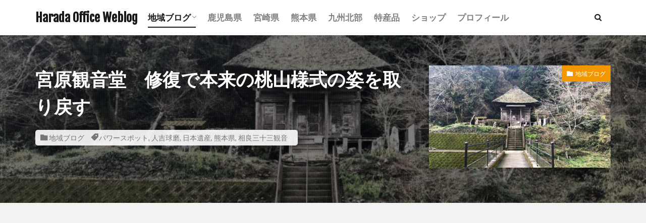

--- FILE ---
content_type: text/html; charset=UTF-8
request_url: https://haradaoffice.biz/miyahara-kannon/
body_size: 20482
content:

<!DOCTYPE html>

<html lang="ja" prefix="og: http://ogp.me/ns#" class="t-html 
t-large t-large-pc">

<head prefix="og: http://ogp.me/ns# fb: http://ogp.me/ns/fb# article: http://ogp.me/ns/article#">
<meta charset="UTF-8">
<title>宮原観音堂　修復で本来の桃山様式の姿を取り戻す│Harada Office Weblog</title>
<meta name='robots' content='max-image-preview:large' />
<link rel='stylesheet' id='dashicons-css' href='https://haradaoffice.biz/wp-includes/css/dashicons.min.css?ver=6.3.7' type='text/css' media='all' />
<link rel='stylesheet' id='thickbox-css' href='https://haradaoffice.biz/wp-includes/js/thickbox/thickbox.css?ver=6.3.7' type='text/css' media='all' />
<link rel='stylesheet' id='wp-block-library-css' href='https://haradaoffice.biz/wp-includes/css/dist/block-library/style.min.css?ver=6.3.7' type='text/css' media='all' />
<style id='wp-block-library-inline-css' type='text/css'>
.vk-cols--reverse{flex-direction:row-reverse}.vk-cols--hasbtn{margin-bottom:0}.vk-cols--hasbtn>.row>.vk_gridColumn_item,.vk-cols--hasbtn>.wp-block-column{position:relative;padding-bottom:3em}.vk-cols--hasbtn>.row>.vk_gridColumn_item>.wp-block-buttons,.vk-cols--hasbtn>.row>.vk_gridColumn_item>.vk_button,.vk-cols--hasbtn>.wp-block-column>.wp-block-buttons,.vk-cols--hasbtn>.wp-block-column>.vk_button{position:absolute;bottom:0;width:100%}.vk-cols--fit.wp-block-columns{gap:0}.vk-cols--fit.wp-block-columns,.vk-cols--fit.wp-block-columns:not(.is-not-stacked-on-mobile){margin-top:0;margin-bottom:0;justify-content:space-between}.vk-cols--fit.wp-block-columns>.wp-block-column *:last-child,.vk-cols--fit.wp-block-columns:not(.is-not-stacked-on-mobile)>.wp-block-column *:last-child{margin-bottom:0}.vk-cols--fit.wp-block-columns>.wp-block-column>.wp-block-cover,.vk-cols--fit.wp-block-columns:not(.is-not-stacked-on-mobile)>.wp-block-column>.wp-block-cover{margin-top:0}.vk-cols--fit.wp-block-columns.has-background,.vk-cols--fit.wp-block-columns:not(.is-not-stacked-on-mobile).has-background{padding:0}@media(max-width: 599px){.vk-cols--fit.wp-block-columns:not(.has-background)>.wp-block-column:not(.has-background),.vk-cols--fit.wp-block-columns:not(.is-not-stacked-on-mobile):not(.has-background)>.wp-block-column:not(.has-background){padding-left:0 !important;padding-right:0 !important}}@media(min-width: 782px){.vk-cols--fit.wp-block-columns .block-editor-block-list__block.wp-block-column:not(:first-child),.vk-cols--fit.wp-block-columns>.wp-block-column:not(:first-child),.vk-cols--fit.wp-block-columns:not(.is-not-stacked-on-mobile) .block-editor-block-list__block.wp-block-column:not(:first-child),.vk-cols--fit.wp-block-columns:not(.is-not-stacked-on-mobile)>.wp-block-column:not(:first-child){margin-left:0}}@media(min-width: 600px)and (max-width: 781px){.vk-cols--fit.wp-block-columns .wp-block-column:nth-child(2n),.vk-cols--fit.wp-block-columns:not(.is-not-stacked-on-mobile) .wp-block-column:nth-child(2n){margin-left:0}.vk-cols--fit.wp-block-columns .wp-block-column:not(:only-child),.vk-cols--fit.wp-block-columns:not(.is-not-stacked-on-mobile) .wp-block-column:not(:only-child){flex-basis:50% !important}}.vk-cols--fit--gap1.wp-block-columns{gap:1px}@media(min-width: 600px)and (max-width: 781px){.vk-cols--fit--gap1.wp-block-columns .wp-block-column:not(:only-child){flex-basis:calc(50% - 1px) !important}}.vk-cols--fit.vk-cols--grid>.block-editor-block-list__block,.vk-cols--fit.vk-cols--grid>.wp-block-column,.vk-cols--fit.vk-cols--grid:not(.is-not-stacked-on-mobile)>.block-editor-block-list__block,.vk-cols--fit.vk-cols--grid:not(.is-not-stacked-on-mobile)>.wp-block-column{flex-basis:50%;box-sizing:border-box}@media(max-width: 599px){.vk-cols--fit.vk-cols--grid.vk-cols--grid--alignfull>.wp-block-column:nth-child(2)>.wp-block-cover,.vk-cols--fit.vk-cols--grid:not(.is-not-stacked-on-mobile).vk-cols--grid--alignfull>.wp-block-column:nth-child(2)>.wp-block-cover{width:100vw;margin-right:calc((100% - 100vw)/2);margin-left:calc((100% - 100vw)/2)}}@media(min-width: 600px){.vk-cols--fit.vk-cols--grid.vk-cols--grid--alignfull>.wp-block-column:nth-child(2)>.wp-block-cover,.vk-cols--fit.vk-cols--grid:not(.is-not-stacked-on-mobile).vk-cols--grid--alignfull>.wp-block-column:nth-child(2)>.wp-block-cover{margin-right:calc(100% - 50vw);width:50vw}}@media(min-width: 600px){.vk-cols--fit.vk-cols--grid.vk-cols--grid--alignfull.vk-cols--reverse>.wp-block-column,.vk-cols--fit.vk-cols--grid:not(.is-not-stacked-on-mobile).vk-cols--grid--alignfull.vk-cols--reverse>.wp-block-column{margin-left:0;margin-right:0}.vk-cols--fit.vk-cols--grid.vk-cols--grid--alignfull.vk-cols--reverse>.wp-block-column:nth-child(2)>.wp-block-cover,.vk-cols--fit.vk-cols--grid:not(.is-not-stacked-on-mobile).vk-cols--grid--alignfull.vk-cols--reverse>.wp-block-column:nth-child(2)>.wp-block-cover{margin-left:calc(100% - 50vw)}}.vk-cols--menu h2,.vk-cols--menu h3,.vk-cols--menu h4,.vk-cols--menu h5{margin-bottom:.2em;text-shadow:#000 0 0 10px}.vk-cols--menu h2:first-child,.vk-cols--menu h3:first-child,.vk-cols--menu h4:first-child,.vk-cols--menu h5:first-child{margin-top:0}.vk-cols--menu p{margin-bottom:1rem;text-shadow:#000 0 0 10px}.vk-cols--menu .wp-block-cover__inner-container:last-child{margin-bottom:0}.vk-cols--fitbnrs .wp-block-column .wp-block-cover:hover img{filter:unset}.vk-cols--fitbnrs .wp-block-column .wp-block-cover:hover{background-color:unset}.vk-cols--fitbnrs .wp-block-column .wp-block-cover:hover .wp-block-cover__image-background{filter:unset !important}.vk-cols--fitbnrs .wp-block-cover__inner-container{position:absolute;height:100%;width:100%}.vk-cols--fitbnrs .vk_button{height:100%;margin:0}.vk-cols--fitbnrs .vk_button .vk_button_btn,.vk-cols--fitbnrs .vk_button .btn{height:100%;width:100%;border:none;box-shadow:none;background-color:unset !important;transition:unset}.vk-cols--fitbnrs .vk_button .vk_button_btn:hover,.vk-cols--fitbnrs .vk_button .btn:hover{transition:unset}.vk-cols--fitbnrs .vk_button .vk_button_btn:after,.vk-cols--fitbnrs .vk_button .btn:after{border:none}.vk-cols--fitbnrs .vk_button .vk_button_link_txt{width:100%;position:absolute;top:50%;left:50%;transform:translateY(-50%) translateX(-50%);font-size:2rem;text-shadow:#000 0 0 10px}.vk-cols--fitbnrs .vk_button .vk_button_link_subCaption{width:100%;position:absolute;top:calc(50% + 2.2em);left:50%;transform:translateY(-50%) translateX(-50%);text-shadow:#000 0 0 10px}@media(min-width: 992px){.vk-cols--media.wp-block-columns{gap:3rem}}.vk-fit-map figure{margin-bottom:0}.vk-fit-map iframe{position:relative;margin-bottom:0;display:block;max-height:400px;width:100vw}.vk-fit-map:is(.alignfull,.alignwide) div{max-width:100%}.vk-table--th--width25 :where(tr>*:first-child){width:25%}.vk-table--th--width30 :where(tr>*:first-child){width:30%}.vk-table--th--width35 :where(tr>*:first-child){width:35%}.vk-table--th--width40 :where(tr>*:first-child){width:40%}.vk-table--th--bg-bright :where(tr>*:first-child){background-color:var(--wp--preset--color--bg-secondary, rgba(0, 0, 0, 0.05))}@media(max-width: 599px){.vk-table--mobile-block :is(th,td){width:100%;display:block}.vk-table--mobile-block.wp-block-table table :is(th,td){border-top:none}}.vk-table--width--th25 :where(tr>*:first-child){width:25%}.vk-table--width--th30 :where(tr>*:first-child){width:30%}.vk-table--width--th35 :where(tr>*:first-child){width:35%}.vk-table--width--th40 :where(tr>*:first-child){width:40%}.no-margin{margin:0}@media(max-width: 599px){.wp-block-image.vk-aligncenter--mobile>.alignright{float:none;margin-left:auto;margin-right:auto}.vk-no-padding-horizontal--mobile{padding-left:0 !important;padding-right:0 !important}}
/* VK Color Palettes */:root{ --wp--preset--color--vk-color-custom-1:#f39700}/* --vk-color-custom-1 is deprecated. */:root{ --vk-color-custom-1: var(--wp--preset--color--vk-color-custom-1);}:root{ --wp--preset--color--vk-color-custom-2:#cbd9ad}/* --vk-color-custom-2 is deprecated. */:root{ --vk-color-custom-2: var(--wp--preset--color--vk-color-custom-2);}:root{ --wp--preset--color--vk-color-custom-3:#ffffff}/* --vk-color-custom-3 is deprecated. */:root{ --vk-color-custom-3: var(--wp--preset--color--vk-color-custom-3);}
</style>
<style id='classic-theme-styles-inline-css' type='text/css'>
/*! This file is auto-generated */
.wp-block-button__link{color:#fff;background-color:#32373c;border-radius:9999px;box-shadow:none;text-decoration:none;padding:calc(.667em + 2px) calc(1.333em + 2px);font-size:1.125em}.wp-block-file__button{background:#32373c;color:#fff;text-decoration:none}
</style>
<style id='global-styles-inline-css' type='text/css'>
body{--wp--preset--color--black: #000000;--wp--preset--color--cyan-bluish-gray: #abb8c3;--wp--preset--color--white: #ffffff;--wp--preset--color--pale-pink: #f78da7;--wp--preset--color--vivid-red: #cf2e2e;--wp--preset--color--luminous-vivid-orange: #ff6900;--wp--preset--color--luminous-vivid-amber: #fcb900;--wp--preset--color--light-green-cyan: #7bdcb5;--wp--preset--color--vivid-green-cyan: #00d084;--wp--preset--color--pale-cyan-blue: #8ed1fc;--wp--preset--color--vivid-cyan-blue: #0693e3;--wp--preset--color--vivid-purple: #9b51e0;--wp--preset--color--vk-color-custom-1: #f39700;--wp--preset--color--vk-color-custom-2: #cbd9ad;--wp--preset--color--vk-color-custom-3: #ffffff;--wp--preset--gradient--vivid-cyan-blue-to-vivid-purple: linear-gradient(135deg,rgba(6,147,227,1) 0%,rgb(155,81,224) 100%);--wp--preset--gradient--light-green-cyan-to-vivid-green-cyan: linear-gradient(135deg,rgb(122,220,180) 0%,rgb(0,208,130) 100%);--wp--preset--gradient--luminous-vivid-amber-to-luminous-vivid-orange: linear-gradient(135deg,rgba(252,185,0,1) 0%,rgba(255,105,0,1) 100%);--wp--preset--gradient--luminous-vivid-orange-to-vivid-red: linear-gradient(135deg,rgba(255,105,0,1) 0%,rgb(207,46,46) 100%);--wp--preset--gradient--very-light-gray-to-cyan-bluish-gray: linear-gradient(135deg,rgb(238,238,238) 0%,rgb(169,184,195) 100%);--wp--preset--gradient--cool-to-warm-spectrum: linear-gradient(135deg,rgb(74,234,220) 0%,rgb(151,120,209) 20%,rgb(207,42,186) 40%,rgb(238,44,130) 60%,rgb(251,105,98) 80%,rgb(254,248,76) 100%);--wp--preset--gradient--blush-light-purple: linear-gradient(135deg,rgb(255,206,236) 0%,rgb(152,150,240) 100%);--wp--preset--gradient--blush-bordeaux: linear-gradient(135deg,rgb(254,205,165) 0%,rgb(254,45,45) 50%,rgb(107,0,62) 100%);--wp--preset--gradient--luminous-dusk: linear-gradient(135deg,rgb(255,203,112) 0%,rgb(199,81,192) 50%,rgb(65,88,208) 100%);--wp--preset--gradient--pale-ocean: linear-gradient(135deg,rgb(255,245,203) 0%,rgb(182,227,212) 50%,rgb(51,167,181) 100%);--wp--preset--gradient--electric-grass: linear-gradient(135deg,rgb(202,248,128) 0%,rgb(113,206,126) 100%);--wp--preset--gradient--midnight: linear-gradient(135deg,rgb(2,3,129) 0%,rgb(40,116,252) 100%);--wp--preset--font-size--small: 13px;--wp--preset--font-size--medium: 20px;--wp--preset--font-size--large: 36px;--wp--preset--font-size--x-large: 42px;--wp--preset--spacing--20: 0.44rem;--wp--preset--spacing--30: 0.67rem;--wp--preset--spacing--40: 1rem;--wp--preset--spacing--50: 1.5rem;--wp--preset--spacing--60: 2.25rem;--wp--preset--spacing--70: 3.38rem;--wp--preset--spacing--80: 5.06rem;--wp--preset--shadow--natural: 6px 6px 9px rgba(0, 0, 0, 0.2);--wp--preset--shadow--deep: 12px 12px 50px rgba(0, 0, 0, 0.4);--wp--preset--shadow--sharp: 6px 6px 0px rgba(0, 0, 0, 0.2);--wp--preset--shadow--outlined: 6px 6px 0px -3px rgba(255, 255, 255, 1), 6px 6px rgba(0, 0, 0, 1);--wp--preset--shadow--crisp: 6px 6px 0px rgba(0, 0, 0, 1);}:where(.is-layout-flex){gap: 0.5em;}:where(.is-layout-grid){gap: 0.5em;}body .is-layout-flow > .alignleft{float: left;margin-inline-start: 0;margin-inline-end: 2em;}body .is-layout-flow > .alignright{float: right;margin-inline-start: 2em;margin-inline-end: 0;}body .is-layout-flow > .aligncenter{margin-left: auto !important;margin-right: auto !important;}body .is-layout-constrained > .alignleft{float: left;margin-inline-start: 0;margin-inline-end: 2em;}body .is-layout-constrained > .alignright{float: right;margin-inline-start: 2em;margin-inline-end: 0;}body .is-layout-constrained > .aligncenter{margin-left: auto !important;margin-right: auto !important;}body .is-layout-constrained > :where(:not(.alignleft):not(.alignright):not(.alignfull)){max-width: var(--wp--style--global--content-size);margin-left: auto !important;margin-right: auto !important;}body .is-layout-constrained > .alignwide{max-width: var(--wp--style--global--wide-size);}body .is-layout-flex{display: flex;}body .is-layout-flex{flex-wrap: wrap;align-items: center;}body .is-layout-flex > *{margin: 0;}body .is-layout-grid{display: grid;}body .is-layout-grid > *{margin: 0;}:where(.wp-block-columns.is-layout-flex){gap: 2em;}:where(.wp-block-columns.is-layout-grid){gap: 2em;}:where(.wp-block-post-template.is-layout-flex){gap: 1.25em;}:where(.wp-block-post-template.is-layout-grid){gap: 1.25em;}.has-black-color{color: var(--wp--preset--color--black) !important;}.has-cyan-bluish-gray-color{color: var(--wp--preset--color--cyan-bluish-gray) !important;}.has-white-color{color: var(--wp--preset--color--white) !important;}.has-pale-pink-color{color: var(--wp--preset--color--pale-pink) !important;}.has-vivid-red-color{color: var(--wp--preset--color--vivid-red) !important;}.has-luminous-vivid-orange-color{color: var(--wp--preset--color--luminous-vivid-orange) !important;}.has-luminous-vivid-amber-color{color: var(--wp--preset--color--luminous-vivid-amber) !important;}.has-light-green-cyan-color{color: var(--wp--preset--color--light-green-cyan) !important;}.has-vivid-green-cyan-color{color: var(--wp--preset--color--vivid-green-cyan) !important;}.has-pale-cyan-blue-color{color: var(--wp--preset--color--pale-cyan-blue) !important;}.has-vivid-cyan-blue-color{color: var(--wp--preset--color--vivid-cyan-blue) !important;}.has-vivid-purple-color{color: var(--wp--preset--color--vivid-purple) !important;}.has-vk-color-custom-1-color{color: var(--wp--preset--color--vk-color-custom-1) !important;}.has-vk-color-custom-2-color{color: var(--wp--preset--color--vk-color-custom-2) !important;}.has-vk-color-custom-3-color{color: var(--wp--preset--color--vk-color-custom-3) !important;}.has-black-background-color{background-color: var(--wp--preset--color--black) !important;}.has-cyan-bluish-gray-background-color{background-color: var(--wp--preset--color--cyan-bluish-gray) !important;}.has-white-background-color{background-color: var(--wp--preset--color--white) !important;}.has-pale-pink-background-color{background-color: var(--wp--preset--color--pale-pink) !important;}.has-vivid-red-background-color{background-color: var(--wp--preset--color--vivid-red) !important;}.has-luminous-vivid-orange-background-color{background-color: var(--wp--preset--color--luminous-vivid-orange) !important;}.has-luminous-vivid-amber-background-color{background-color: var(--wp--preset--color--luminous-vivid-amber) !important;}.has-light-green-cyan-background-color{background-color: var(--wp--preset--color--light-green-cyan) !important;}.has-vivid-green-cyan-background-color{background-color: var(--wp--preset--color--vivid-green-cyan) !important;}.has-pale-cyan-blue-background-color{background-color: var(--wp--preset--color--pale-cyan-blue) !important;}.has-vivid-cyan-blue-background-color{background-color: var(--wp--preset--color--vivid-cyan-blue) !important;}.has-vivid-purple-background-color{background-color: var(--wp--preset--color--vivid-purple) !important;}.has-vk-color-custom-1-background-color{background-color: var(--wp--preset--color--vk-color-custom-1) !important;}.has-vk-color-custom-2-background-color{background-color: var(--wp--preset--color--vk-color-custom-2) !important;}.has-vk-color-custom-3-background-color{background-color: var(--wp--preset--color--vk-color-custom-3) !important;}.has-black-border-color{border-color: var(--wp--preset--color--black) !important;}.has-cyan-bluish-gray-border-color{border-color: var(--wp--preset--color--cyan-bluish-gray) !important;}.has-white-border-color{border-color: var(--wp--preset--color--white) !important;}.has-pale-pink-border-color{border-color: var(--wp--preset--color--pale-pink) !important;}.has-vivid-red-border-color{border-color: var(--wp--preset--color--vivid-red) !important;}.has-luminous-vivid-orange-border-color{border-color: var(--wp--preset--color--luminous-vivid-orange) !important;}.has-luminous-vivid-amber-border-color{border-color: var(--wp--preset--color--luminous-vivid-amber) !important;}.has-light-green-cyan-border-color{border-color: var(--wp--preset--color--light-green-cyan) !important;}.has-vivid-green-cyan-border-color{border-color: var(--wp--preset--color--vivid-green-cyan) !important;}.has-pale-cyan-blue-border-color{border-color: var(--wp--preset--color--pale-cyan-blue) !important;}.has-vivid-cyan-blue-border-color{border-color: var(--wp--preset--color--vivid-cyan-blue) !important;}.has-vivid-purple-border-color{border-color: var(--wp--preset--color--vivid-purple) !important;}.has-vk-color-custom-1-border-color{border-color: var(--wp--preset--color--vk-color-custom-1) !important;}.has-vk-color-custom-2-border-color{border-color: var(--wp--preset--color--vk-color-custom-2) !important;}.has-vk-color-custom-3-border-color{border-color: var(--wp--preset--color--vk-color-custom-3) !important;}.has-vivid-cyan-blue-to-vivid-purple-gradient-background{background: var(--wp--preset--gradient--vivid-cyan-blue-to-vivid-purple) !important;}.has-light-green-cyan-to-vivid-green-cyan-gradient-background{background: var(--wp--preset--gradient--light-green-cyan-to-vivid-green-cyan) !important;}.has-luminous-vivid-amber-to-luminous-vivid-orange-gradient-background{background: var(--wp--preset--gradient--luminous-vivid-amber-to-luminous-vivid-orange) !important;}.has-luminous-vivid-orange-to-vivid-red-gradient-background{background: var(--wp--preset--gradient--luminous-vivid-orange-to-vivid-red) !important;}.has-very-light-gray-to-cyan-bluish-gray-gradient-background{background: var(--wp--preset--gradient--very-light-gray-to-cyan-bluish-gray) !important;}.has-cool-to-warm-spectrum-gradient-background{background: var(--wp--preset--gradient--cool-to-warm-spectrum) !important;}.has-blush-light-purple-gradient-background{background: var(--wp--preset--gradient--blush-light-purple) !important;}.has-blush-bordeaux-gradient-background{background: var(--wp--preset--gradient--blush-bordeaux) !important;}.has-luminous-dusk-gradient-background{background: var(--wp--preset--gradient--luminous-dusk) !important;}.has-pale-ocean-gradient-background{background: var(--wp--preset--gradient--pale-ocean) !important;}.has-electric-grass-gradient-background{background: var(--wp--preset--gradient--electric-grass) !important;}.has-midnight-gradient-background{background: var(--wp--preset--gradient--midnight) !important;}.has-small-font-size{font-size: var(--wp--preset--font-size--small) !important;}.has-medium-font-size{font-size: var(--wp--preset--font-size--medium) !important;}.has-large-font-size{font-size: var(--wp--preset--font-size--large) !important;}.has-x-large-font-size{font-size: var(--wp--preset--font-size--x-large) !important;}
.wp-block-navigation a:where(:not(.wp-element-button)){color: inherit;}
:where(.wp-block-post-template.is-layout-flex){gap: 1.25em;}:where(.wp-block-post-template.is-layout-grid){gap: 1.25em;}
:where(.wp-block-columns.is-layout-flex){gap: 2em;}:where(.wp-block-columns.is-layout-grid){gap: 2em;}
.wp-block-pullquote{font-size: 1.5em;line-height: 1.6;}
</style>
<link rel='stylesheet' id='contact-form-7-css' href='https://haradaoffice.biz/wp-content/plugins/contact-form-7/includes/css/styles.css?ver=5.8.3' type='text/css' media='all' />
<link rel='stylesheet' id='vk-components-style-css' href='https://haradaoffice.biz/wp-content/plugins/vk-blocks/build/vk-components.css?ver=1699536590' type='text/css' media='all' />
<link rel='stylesheet' id='vk-swiper-style-css' href='https://haradaoffice.biz/wp-content/plugins/vk-blocks/vendor/vektor-inc/vk-swiper/src/assets/css/swiper-bundle.min.css?ver=11.0.2' type='text/css' media='all' />
<link rel='stylesheet' id='vkblocks-bootstrap-css' href='https://haradaoffice.biz/wp-content/plugins/vk-blocks/build/bootstrap_vk_using.css?ver=4.3.1' type='text/css' media='all' />
<link rel='stylesheet' id='vk-blocks-build-css-css' href='https://haradaoffice.biz/wp-content/plugins/vk-blocks/build/block-build.css?ver=1.64.1.2' type='text/css' media='all' />
<style id='vk-blocks-build-css-inline-css' type='text/css'>
:root {--vk_flow-arrow: url(https://haradaoffice.biz/wp-content/plugins/vk-blocks/inc/vk-blocks/images/arrow_bottom.svg);--vk_image-mask-wave01: url(https://haradaoffice.biz/wp-content/plugins/vk-blocks/inc/vk-blocks/images/wave01.svg);--vk_image-mask-wave02: url(https://haradaoffice.biz/wp-content/plugins/vk-blocks/inc/vk-blocks/images/wave02.svg);--vk_image-mask-wave03: url(https://haradaoffice.biz/wp-content/plugins/vk-blocks/inc/vk-blocks/images/wave03.svg);--vk_image-mask-wave04: url(https://haradaoffice.biz/wp-content/plugins/vk-blocks/inc/vk-blocks/images/wave04.svg);}
:root { --vk-size-text: 16px; /* --vk-color-primary is deprecated. */ --vk-color-primary:#337ab7; }

	:root {

		--vk-balloon-border-width:1px;

		--vk-balloon-speech-offset:-12px;
	}
	
</style>
<link rel='stylesheet' id='vk-font-awesome-css' href='https://haradaoffice.biz/wp-content/plugins/vk-blocks/vendor/vektor-inc/font-awesome-versions/src/versions/6/css/all.min.css?ver=6.4.2' type='text/css' media='all' />
<script src='https://haradaoffice.biz/wp-includes/js/jquery/jquery.min.js?ver=3.7.0' id='jquery-core-js'></script>
<script src='https://haradaoffice.biz/wp-includes/js/jquery/jquery-migrate.min.js?ver=3.4.1' id='jquery-migrate-js'></script>
<link rel="https://api.w.org/" href="https://haradaoffice.biz/wp-json/" /><link rel="alternate" type="application/json" href="https://haradaoffice.biz/wp-json/wp/v2/posts/3002" /><link rel="alternate" type="application/json+oembed" href="https://haradaoffice.biz/wp-json/oembed/1.0/embed?url=https%3A%2F%2Fharadaoffice.biz%2Fmiyahara-kannon%2F" />
<link rel="alternate" type="text/xml+oembed" href="https://haradaoffice.biz/wp-json/oembed/1.0/embed?url=https%3A%2F%2Fharadaoffice.biz%2Fmiyahara-kannon%2F&#038;format=xml" />
<link rel="stylesheet" href="https://haradaoffice.biz/wp-content/themes/the-thor/css/icon.min.css">
<link rel="stylesheet" href="https://fonts.googleapis.com/css?family=Lato:100,300,400,700,900">
<link rel="stylesheet" href="https://fonts.googleapis.com/css?family=Fjalla+One">
<link rel="stylesheet" href="https://fonts.googleapis.com/css?family=Noto+Sans+JP:100,200,300,400,500,600,700,800,900">
<link rel="stylesheet" href="https://haradaoffice.biz/wp-content/themes/the-thor/style.min.css">
<link class="css-async" rel href="https://haradaoffice.biz/wp-content/themes/the-thor-child/style-user.css?1587740662">
<link rel="canonical" href="https://haradaoffice.biz/miyahara-kannon/" />
<script src="https://ajax.googleapis.com/ajax/libs/jquery/1.12.4/jquery.min.js"></script>
<meta http-equiv="X-UA-Compatible" content="IE=edge">
<meta name="viewport" content="width=device-width, initial-scale=1, viewport-fit=cover"/>
<style>
.widget.widget_nav_menu ul.menu{border-color: rgba(243,151,0,0.15);}.widget.widget_nav_menu ul.menu li{border-color: rgba(243,151,0,0.75);}.widget.widget_nav_menu ul.menu .sub-menu li{border-color: rgba(243,151,0,0.15);}.widget.widget_nav_menu ul.menu .sub-menu li .sub-menu li:first-child{border-color: rgba(243,151,0,0.15);}.widget.widget_nav_menu ul.menu li a:hover{background-color: rgba(243,151,0,0.75);}.widget.widget_nav_menu ul.menu .current-menu-item > a{background-color: rgba(243,151,0,0.75);}.widget.widget_nav_menu ul.menu li .sub-menu li a:before {color:#f39700;}.widget.widget_nav_menu ul.menu li a{background-color:#f39700;}.widget.widget_nav_menu ul.menu .sub-menu a:hover{color:#f39700;}.widget.widget_nav_menu ul.menu .sub-menu .current-menu-item a{color:#f39700;}.widget.widget_categories ul{border-color: rgba(243,151,0,0.15);}.widget.widget_categories ul li{border-color: rgba(243,151,0,0.75);}.widget.widget_categories ul .children li{border-color: rgba(243,151,0,0.15);}.widget.widget_categories ul .children li .children li:first-child{border-color: rgba(243,151,0,0.15);}.widget.widget_categories ul li a:hover{background-color: rgba(243,151,0,0.75);}.widget.widget_categories ul .current-menu-item > a{background-color: rgba(243,151,0,0.75);}.widget.widget_categories ul li .children li a:before {color:#f39700;}.widget.widget_categories ul li a{background-color:#f39700;}.widget.widget_categories ul .children a:hover{color:#f39700;}.widget.widget_categories ul .children .current-menu-item a{color:#f39700;}.widgetSearch__input:hover{border-color:#f39700;}.widgetCatTitle{background-color:#f39700;}.widgetCatTitle__inner{background-color:#f39700;}.widgetSearch__submit:hover{background-color:#f39700;}.widgetProfile__sns{background-color:#f39700;}.widget.widget_calendar .calendar_wrap tbody a:hover{background-color:#f39700;}.widget ul li a:hover{color:#f39700;}.widget.widget_rss .rsswidget:hover{color:#f39700;}.widget.widget_tag_cloud a:hover{background-color:#f39700;}.widget select:hover{border-color:#f39700;}.widgetSearch__checkLabel:hover:after{border-color:#f39700;}.widgetSearch__check:checked .widgetSearch__checkLabel:before, .widgetSearch__check:checked + .widgetSearch__checkLabel:before{border-color:#f39700;}.widgetTab__item.current{border-top-color:#f39700;}.widgetTab__item:hover{border-top-color:#f39700;}.searchHead__title{background-color:#f39700;}.searchHead__submit:hover{color:#f39700;}.menuBtn__close:hover{color:#f39700;}.menuBtn__link:hover{color:#f39700;}@media only screen and (min-width: 992px){.menuBtn__link {background-color:#f39700;}}.t-headerCenter .menuBtn__link:hover{color:#f39700;}.searchBtn__close:hover{color:#f39700;}.searchBtn__link:hover{color:#f39700;}.breadcrumb__item a:hover{color:#f39700;}.pager__item{color:#f39700;}.pager__item:hover, .pager__item-current{background-color:#f39700; color:#fff;}.page-numbers{color:#f39700;}.page-numbers:hover, .page-numbers.current{background-color:#f39700; color:#fff;}.pagePager__item{color:#f39700;}.pagePager__item:hover, .pagePager__item-current{background-color:#f39700; color:#fff;}.heading a:hover{color:#f39700;}.eyecatch__cat{background-color:#f39700;}.the__category{background-color:#f39700;}.dateList__item a:hover{color:#f39700;}.controllerFooter__item:last-child{background-color:#f39700;}.controllerFooter__close{background-color:#f39700;}.bottomFooter__topBtn{background-color:#f39700;}.mask-color{background-color:#f39700;}.mask-colorgray{background-color:#f39700;}.pickup3__item{background-color:#f39700;}.categoryBox__title{color:#f39700;}.comments__list .comment-meta{background-color:#f39700;}.comment-respond .submit{background-color:#f39700;}.prevNext__pop{background-color:#f39700;}.swiper-pagination-bullet-active{background-color:#f39700;}.swiper-slider .swiper-button-next, .swiper-slider .swiper-container-rtl .swiper-button-prev, .swiper-slider .swiper-button-prev, .swiper-slider .swiper-container-rtl .swiper-button-next	{background-color:#f39700;}body{background:#ffffff;}.snsFooter{background-color:#f39700}.widget-main .heading.heading-widget{background-color:#dbdbdb}.widget-main .heading.heading-widgetsimple{background-color:#dbdbdb}.widget-main .heading.heading-widgetsimplewide{background-color:#dbdbdb}.widget-main .heading.heading-widgetwide{background-color:#dbdbdb}.widget-main .heading.heading-widgetbottom:before{border-color:#dbdbdb}.widget-main .heading.heading-widgetborder{border-color:#dbdbdb}.widget-main .heading.heading-widgetborder::before,.widget-main .heading.heading-widgetborder::after{background-color:#dbdbdb}.widget-side .heading.heading-widget{background-color:#f39700}.widget-side .heading.heading-widgetsimple{background-color:#f39700}.widget-side .heading.heading-widgetsimplewide{background-color:#f39700}.widget-side .heading.heading-widgetwide{background-color:#f39700}.widget-side .heading.heading-widgetbottom:before{border-color:#f39700}.widget-side .heading.heading-widgetborder{border-color:#f39700}.widget-side .heading.heading-widgetborder::before,.widget-side .heading.heading-widgetborder::after{background-color:#f39700}.widget-foot .heading.heading-widget{background-color:#f39700}.widget-foot .heading.heading-widgetsimple{background-color:#f39700}.widget-foot .heading.heading-widgetsimplewide{background-color:#f39700}.widget-foot .heading.heading-widgetwide{background-color:#f39700}.widget-foot .heading.heading-widgetbottom:before{border-color:#f39700}.widget-foot .heading.heading-widgetborder{border-color:#f39700}.widget-foot .heading.heading-widgetborder::before,.widget-foot .heading.heading-widgetborder::after{background-color:#f39700}.widget-menu .heading.heading-widget{background-color:#f39700}.widget-menu .heading.heading-widgetsimple{background-color:#f39700}.widget-menu .heading.heading-widgetsimplewide{background-color:#f39700}.widget-menu .heading.heading-widgetwide{background-color:#f39700}.widget-menu .heading.heading-widgetbottom:before{border-color:#f39700}.widget-menu .heading.heading-widgetborder{border-color:#f39700}.widget-menu .heading.heading-widgetborder::before,.widget-menu .heading.heading-widgetborder::after{background-color:#f39700}.still.still-movie .still__box{background-image:url(https://haradaoffice.biz/wp-content/uploads/2020/08/P1240783-768x432.jpg);}@media only screen and (min-width: 768px){.still.still-movie .still__box{background-image:url(https://haradaoffice.biz/wp-content/uploads/2020/08/P1240783.jpg);}}.swiper-slide1.mask.mask-color{background-color:#e8efff}.swiper-slide2.mask.mask-color{background-color:#f4fbff}.swiper-slide3.mask.mask-color{background-color:#e5eae7}.swiper-slide5.mask.mask-color{background-color:#bfbfbf}.pickupHead{background-color:#cbd9ad}.pickup3__bg.mask.mask-color{background-color:#acb6bf}.rankingBox__bg{background-color:#f39700}.the__ribbon{background-color:#f39700}.the__ribbon:after{border-left-color:#f39700; border-right-color:#f39700}.content .balloon .balloon__img{width: 90px; height: 90px;}.content .balloon .balloon__img-left div {width: 90px;height: 90px;}.content .balloon .balloon__img-right div{width: 90px;height: 90px;}.content .balloon .balloon__text {max-width: calc(100% - 105px);}@media only screen and (min-width: 768px){.content .balloon .balloon__img{width: 120px; height: 120px;}.content .balloon .balloon__img-left div {width: 120px;height: 120px;}.content .balloon .balloon__img-right div{width: 120px;height: 120px;}.content .balloon .balloon__text {max-width: calc(100% - 280px);}}.content .balloon .balloon__img-left div {background-image:url("https://haradaoffice.biz/wp-content/uploads/2022/04/mother-crop.jpg");}.content .balloon .balloon__img-right div {background-image:url("https://haradaoffice.biz/wp-content/uploads/2022/05/2523328.jpg");}.content .afTagBox__btnDetail{background-color:#387c30;}.widget .widgetAfTag__btnDetail{background-color:#387c30;}.content .afTagBox__btnAf{background-color:#dd9933;}.widget .widgetAfTag__btnAf{background-color:#dd9933;}.content a{color:#0000ff;}.phrase a{color:#0000ff;}.content .sitemap li a:hover{color:#0000ff;}.content h2 a:hover,.content h3 a:hover,.content h4 a:hover,.content h5 a:hover{color:#0000ff;}.content ul.menu li a:hover{color:#0000ff;}.content .es-LiconBox:before{background-color:#a83f3f;}.content .es-LiconCircle:before{background-color:#a83f3f;}.content .es-BTiconBox:before{background-color:#a83f3f;}.content .es-BTiconCircle:before{background-color:#a83f3f;}.content .es-BiconObi{border-color:#a83f3f;}.content .es-BiconCorner:before{background-color:#a83f3f;}.content .es-BiconCircle:before{background-color:#a83f3f;}.content .es-BmarkHatena::before{background-color:#005293;}.content .es-BmarkExcl::before{background-color:#b60105;}.content .es-BmarkQ::before{background-color:#005293;}.content .es-BmarkQ::after{border-top-color:#005293;}.content .es-BmarkA::before{color:#b60105;}.content .es-BsubTradi::before{color:#ffffff;background-color:#b60105;border-color:#b60105;}.btn__link-primary{color:#ffffff; background-color:#3f3f3f;}.content .btn__link-primary{color:#ffffff; background-color:#3f3f3f;}.searchBtn__contentInner .btn__link-search{color:#ffffff; background-color:#3f3f3f;}.btn__link-secondary{color:#ffffff; background-color:#3f3f3f;}.content .btn__link-secondary{color:#ffffff; background-color:#3f3f3f;}.btn__link-search{color:#ffffff; background-color:#3f3f3f;}.btn__link-normal{color:#3f3f3f;}.content .btn__link-normal{color:#3f3f3f;}.btn__link-normal:hover{background-color:#3f3f3f;}.content .btn__link-normal:hover{background-color:#3f3f3f;}.comments__list .comment-reply-link{color:#3f3f3f;}.comments__list .comment-reply-link:hover{background-color:#3f3f3f;}@media only screen and (min-width: 992px){.subNavi__link-pickup{color:#3f3f3f;}}@media only screen and (min-width: 992px){.subNavi__link-pickup:hover{background-color:#3f3f3f;}}.partsH2-82 h2{color:#191919;}.partsH2-82 h2:first-letter{color:#ff8c00;}.partsH3-12 h3{color:#191919; border-left-color:#ff8c00; border-bottom-color:#d8d8d8;}.partsH4-3 h4{color:#191919; border-color:#808080;}.content h5{color:#191919}.content ul > li::before{color:#a83f3f;}.content ul{color:#191919;}.content ol > li::before{color:#a83f3f; border-color:#a83f3f;}.content ol > li > ol > li::before{background-color:#a83f3f; border-color:#a83f3f;}.content ol > li > ol > li > ol > li::before{color:#a83f3f; border-color:#a83f3f;}.content ol{color:#191919;}.content .balloon .balloon__text{color:#000000; background-color:#efdede;}.content .balloon .balloon__text-left:before{border-left-color:#efdede;}.content .balloon .balloon__text-right:before{border-right-color:#efdede;}.content .balloon-boder .balloon__text{color:#191919; background-color:#ffffff;  border-color:#d8d8d8;}.content .balloon-boder .balloon__text-left:before{border-left-color:#d8d8d8;}.content .balloon-boder .balloon__text-left:after{border-left-color:#ffffff;}.content .balloon-boder .balloon__text-right:before{border-right-color:#d8d8d8;}.content .balloon-boder .balloon__text-right:after{border-right-color:#ffffff;}.content blockquote{color:#191919; background-color:#f2f2f2;}.content blockquote::before{color:#d8d8d8;}.content table{color:#191919; border-top-color:#E5E5E5; border-left-color:#E5E5E5;}.content table th{background:#7f7f7f; color:#ffffff; ;border-right-color:#E5E5E5; border-bottom-color:#E5E5E5;}.content table td{background:#ffffff; ;border-right-color:#E5E5E5; border-bottom-color:#E5E5E5;}.content table tr:nth-child(odd) td{background-color:#f2f2f2;}
</style>
<link rel="icon" href="https://haradaoffice.biz/wp-content/uploads/2022/05/cropped-Logo-32x32.png" sizes="32x32" />
<link rel="icon" href="https://haradaoffice.biz/wp-content/uploads/2022/05/cropped-Logo-192x192.png" sizes="192x192" />
<link rel="apple-touch-icon" href="https://haradaoffice.biz/wp-content/uploads/2022/05/cropped-Logo-180x180.png" />
<meta name="msapplication-TileImage" content="https://haradaoffice.biz/wp-content/uploads/2022/05/cropped-Logo-270x270.png" />
		<style type="text/css" id="wp-custom-css">
			.l-footer .bottomFooter {
     background: #cbd9ad; /* フッターエリアの背景色 */
}
.bottomFooter__list li {
     color: #000000; /* フッターメニューの文字色 */
}
.bottomFooter__list li a:hover{
     border-color: #ffffff; /* フッターメニューホバー時の下線色 */
}
.bottomFooter__copyright {
     color: #000000; /* コピーライトの文字色 */
}
.bottomFooter__link{
     color: #ffffff; /* コピーライトリンクの文字色 */
}




@media only screen and (min-width: 768px){
.pickup3__item-first {
	width: calc(33.3% - 40px);
	margin-right: 20px;
	margin-left: 20px;
}
.pickup3__box {
	width: 66%;
}
.pickup3__item-second, .pickup3__item-third {
	width: calc(50% - 40px);
	margin: 0 20px;
}
.pickup3__item-first .heading.heading-pickup3, .heading-pickup3 {
	font-size: 100%;
	padding: 10px 20px 20px;
}
.pickup3__item-first .eyecatch__cat a {
	font-size: 1rem;
}
}
@media only screen and (max-width: 480px){
.pickup3__item-first{
	margin-bottom:30px;
}
.pickup3__item-second, .pickup3__item-third {
	width: 100%;
	margin-bottom: 30px;
}
.pickup3__item:before {
	font-size: 1.8rem;
	height: 40px;
	width: 40px;
	line-height: 40px;
}
}		</style>
		<!– Global site tag (gtag.js) – Google Analytics –>
<script async src='https://www.googletagmanager.com/gtag/js?id=G-88Q92DN7G4'></script>
<script>
    window.dataLayer = window.dataLayer || [];
    function gtag(){dataLayer.push(arguments);}
    gtag('js', new Date());
    gtag('config', 'UA-144059434-1');
    gtag('config', 'G-88Q92DN7G4');
</script>
<!– /Global site tag (gtag.js) – Google Analytics –>
<meta property="og:site_name" content="Harada Office Weblog" />
<meta property="og:type" content="article" />
<meta property="og:title" content="宮原観音堂　修復で本来の桃山様式の姿を取り戻す" />
<meta property="og:description" content="宮原（みやはら）というのは宮原観音堂があるあたりの地名です。一時期は岡原観音堂とよんでいましたが現在は旧来からの呼称、宮原観音堂とよんでいます。相良三十三観音霊場の29番札所となっています。相良三十三観音廻りは日本遺産人吉球磨の構成文化財3" />
<meta property="og:url" content="https://haradaoffice.biz/miyahara-kannon/" />
<meta property="og:image" content="https://haradaoffice.biz/wp-content/uploads/2019/12/IMG_4482.jpg" />
<meta name="twitter:card" content="summary" />
<meta name="twitter:site" content="@HO_Weblog" />
<meta property="fb:app_id" content="239123457520017" />

<!-- Global site tag (gtag.js) - Google Analytics -->
<script async src="https://www.googletagmanager.com/gtag/js?id=G-88Q92DN7G4"></script>
<script>
  window.dataLayer = window.dataLayer || [];
  function gtag(){dataLayer.push(arguments);}
  gtag('js', new Date());

  gtag('config', 'G-88Q92DN7G4');
</script>

<!-- Global site tag (gtag.js) - Google Analytics -->
<script async src="https://www.googletagmanager.com/gtag/js?id=UA-144059434-1"></script>
<script>
  window.dataLayer = window.dataLayer || [];
  function gtag(){dataLayer.push(arguments);}
  gtag('js', new Date());

  gtag('config', 'UA-144059434-1');
</script>

<meta name="p:domain_verify" content="cf5434f93ce481ede4d81099a9628f77"/>

<script>
  window.fbAsyncInit = function() {
    FB.init({
      appId            : 'HaradaOfficeWeblog',
      autoLogAppEvents : true,
      xfbml            : true,
      version          : 'v7.0'
    });
  };

  (function(d, s, id){
     var js, fjs = d.getElementsByTagName(s)[0];
     if (d.getElementById(id)) {return;}
     js = d.createElement(s); js.id = id;
     js.src = "https://connect.facebook.net/en_US/sdk.js";
     fjs.parentNode.insertBefore(js, fjs);
   }(document, 'script', 'facebook-jssdk'));
</script>

<script async src="https://pagead2.googlesyndication.com/pagead/js/adsbygoogle.js?client=ca-pub-3919399888532153"
     crossorigin="anonymous"></script>
</head>
<body class=" t-logoSp t-logoPc" id="top">


  <!--l-header-->
  <header class="l-header">
    <div class="container container-header">

      <!--logo-->
			<p class="siteTitle">
				<a class="siteTitle__link" href="https://haradaoffice.biz">
											Harada Office Weblog					        </a>
      </p>      <!--/logo-->


      				<!--globalNavi-->
				<nav class="globalNavi">
					<div class="globalNavi__inner">
            <ul class="globalNavi__list"><li id="menu-item-9065" class="menu-item menu-item-type-taxonomy menu-item-object-category current-post-ancestor current-menu-parent current-post-parent menu-item-has-children menu-item-9065"><a href="https://haradaoffice.biz/category/area/">地域ブログ</a>
<ul class="sub-menu">
	<li id="menu-item-21377" class="menu-item menu-item-type-post_type menu-item-object-post menu-item-21377"><a href="https://haradaoffice.biz/anime-mania/">アニメ聖地記事　まとめ</a></li>
	<li id="menu-item-42592" class="menu-item menu-item-type-post_type menu-item-object-post menu-item-42592"><a href="https://haradaoffice.biz/mystery-spot-in-southern-kyushu/">ミステリースポット　まとめ</a></li>
	<li id="menu-item-65715" class="menu-item menu-item-type-post_type menu-item-object-post menu-item-65715"><a href="https://haradaoffice.biz/rare-spot/">珍スポット まとめ</a></li>
	<li id="menu-item-21379" class="menu-item menu-item-type-post_type menu-item-object-post menu-item-21379"><a href="https://haradaoffice.biz/all-remains/">遺構探訪記事　まとめ</a></li>
	<li id="menu-item-21380" class="menu-item menu-item-type-post_type menu-item-object-post menu-item-21380"><a href="https://haradaoffice.biz/railway-mania/">鉄道関連記事　まとめ</a></li>
	<li id="menu-item-21378" class="menu-item menu-item-type-post_type menu-item-object-post menu-item-21378"><a href="https://haradaoffice.biz/dam/">ダムの記事　まとめ</a></li>
	<li id="menu-item-21385" class="menu-item menu-item-type-post_type menu-item-object-post menu-item-21385"><a href="https://haradaoffice.biz/osumi-satsuma-shrine/">鹿児島の神社一覧</a></li>
	<li id="menu-item-21384" class="menu-item menu-item-type-post_type menu-item-object-post menu-item-21384"><a href="https://haradaoffice.biz/hyuga-shrine/">宮崎の神社一覧</a></li>
	<li id="menu-item-21383" class="menu-item menu-item-type-post_type menu-item-object-post menu-item-21383"><a href="https://haradaoffice.biz/higo-shrine/">熊本の神社一覧</a></li>
</ul>
</li>
<li id="menu-item-34862" class="menu-item menu-item-type-post_type menu-item-object-post menu-item-34862"><a href="https://haradaoffice.biz/kagoshima-summary/">鹿児島県</a></li>
<li id="menu-item-34960" class="menu-item menu-item-type-post_type menu-item-object-post menu-item-34960"><a href="https://haradaoffice.biz/miyazaki-summary/">宮崎県</a></li>
<li id="menu-item-35044" class="menu-item menu-item-type-post_type menu-item-object-post menu-item-35044"><a href="https://haradaoffice.biz/spot-matome/">熊本県</a></li>
<li id="menu-item-69747" class="menu-item menu-item-type-post_type menu-item-object-post menu-item-69747"><a href="https://haradaoffice.biz/northern-kyushu/">九州北部</a></li>
<li id="menu-item-9398" class="menu-item menu-item-type-taxonomy menu-item-object-category menu-item-9398"><a href="https://haradaoffice.biz/category/specialty-goods/">特産品</a></li>
<li id="menu-item-65806" class="menu-item menu-item-type-custom menu-item-object-custom menu-item-65806"><a href="https://haradaoffice.base.shop/">ショップ</a></li>
<li id="menu-item-9067" class="menu-item menu-item-type-post_type menu-item-object-page menu-item-9067"><a href="https://haradaoffice.biz/profile/">プロフィール</a></li>
</ul>					</div>
				</nav>
				<!--/globalNavi-->
			

							<!--subNavi-->
				<nav class="subNavi">
	        	        				</nav>
				<!--/subNavi-->
			

            <!--searchBtn-->
			<div class="searchBtn u-none-sp">
        <input class="searchBtn__checkbox" id="searchBtn-checkbox" type="checkbox">
        <label class="searchBtn__link searchBtn__link-text icon-search" for="searchBtn-checkbox"></label>
        <label class="searchBtn__unshown" for="searchBtn-checkbox"></label>

        <div class="searchBtn__content">
          <div class="searchBtn__scroll">
            <label class="searchBtn__close" for="searchBtn-checkbox"><i class="icon-close"></i>CLOSE</label>
            <div class="searchBtn__contentInner">
              <aside class="widget">
  <div class="widgetSearch">
    <form method="get" action="https://haradaoffice.biz" target="_top">
  <div class="widgetSearch__contents">
    <h3 class="heading heading-tertiary">キーワード</h3>
    <input class="widgetSearch__input widgetSearch__input-max" type="text" name="s" placeholder="キーワードを入力" value="">

    
  </div>

  <div class="widgetSearch__contents">
    <h3 class="heading heading-tertiary">カテゴリー</h3>
	<select  name='cat' id='cat_696c4e19dfbca' class='widgetSearch__select'>
	<option value=''>カテゴリーを選択</option>
	<option class="level-0" value="1">未分類</option>
	<option class="level-0" value="11">地域ブログ</option>
	<option class="level-0" value="45">特産品</option>
</select>
  </div>

  	<div class="widgetSearch__tag">
    <h3 class="heading heading-tertiary">タグ</h3>
    <label><input class="widgetSearch__check" type="checkbox" name="tag[]" value="omiyage" /><span class="widgetSearch__checkLabel">おみやげ</span></label><label><input class="widgetSearch__check" type="checkbox" name="tag[]" value="fukuoka" /><span class="widgetSearch__checkLabel">福岡県</span></label><label><input class="widgetSearch__check" type="checkbox" name="tag[]" value="teibou" /><span class="widgetSearch__checkLabel">放課後ていぼう日誌</span></label><label><input class="widgetSearch__check" type="checkbox" name="tag[]" value="heritage" /><span class="widgetSearch__checkLabel">日本遺産</span></label><label><input class="widgetSearch__check" type="checkbox" name="tag[]" value="scenery" /><span class="widgetSearch__checkLabel">景観地</span></label><label><input class="widgetSearch__check" type="checkbox" name="tag[]" value="minamata-ashikita" /><span class="widgetSearch__checkLabel">水俣芦北</span></label><label><input class="widgetSearch__check" type="checkbox" name="tag[]" value="waterfall" /><span class="widgetSearch__checkLabel">滝</span></label><label><input class="widgetSearch__check" type="checkbox" name="tag[]" value="kumamoto-city" /><span class="widgetSearch__checkLabel">熊本市</span></label><label><input class="widgetSearch__check" type="checkbox" name="tag[]" value="kumamoto" /><span class="widgetSearch__checkLabel">熊本県</span></label><label><input class="widgetSearch__check" type="checkbox" name="tag[]" value="unusual-place" /><span class="widgetSearch__checkLabel">珍スポット</span></label><label><input class="widgetSearch__check" type="checkbox" name="tag[]" value="climbing" /><span class="widgetSearch__checkLabel">登山</span></label><label><input class="widgetSearch__check" type="checkbox" name="tag[]" value="sagara-33-kannon" /><span class="widgetSearch__checkLabel">相良三十三観音</span></label><label><input class="widgetSearch__check" type="checkbox" name="tag[]" value="kankore" /><span class="widgetSearch__checkLabel">艦これ</span></label><label><input class="widgetSearch__check" type="checkbox" name="tag[]" value="southern-miyazaki" /><span class="widgetSearch__checkLabel">宮崎県南</span></label><label><input class="widgetSearch__check" type="checkbox" name="tag[]" value="nishimoro" /><span class="widgetSearch__checkLabel">西諸</span></label><label><input class="widgetSearch__check" type="checkbox" name="tag[]" value="saito-koyu" /><span class="widgetSearch__checkLabel">西都児湯</span></label><label><input class="widgetSearch__check" type="checkbox" name="tag[]" value="tourist-spot" /><span class="widgetSearch__checkLabel">観光地</span></label><label><input class="widgetSearch__check" type="checkbox" name="tag[]" value="michinoeki" /><span class="widgetSearch__checkLabel">道の駅</span></label><label><input class="widgetSearch__check" type="checkbox" name="tag[]" value="remains" /><span class="widgetSearch__checkLabel">遺構</span></label><label><input class="widgetSearch__check" type="checkbox" name="tag[]" value="tohoku-kitamoro" /><span class="widgetSearch__checkLabel">都北北諸</span></label><label><input class="widgetSearch__check" type="checkbox" name="tag[]" value="railway" /><span class="widgetSearch__checkLabel">鉄道</span></label><label><input class="widgetSearch__check" type="checkbox" name="tag[]" value="aso" /><span class="widgetSearch__checkLabel">阿蘇</span></label><label><input class="widgetSearch__check" type="checkbox" name="tag[]" value="central-kagoshima" /><span class="widgetSearch__checkLabel">鹿児島地域</span></label><label><input class="widgetSearch__check" type="checkbox" name="tag[]" value="kagoshima" /><span class="widgetSearch__checkLabel">鹿児島県</span></label><label><input class="widgetSearch__check" type="checkbox" name="tag[]" value="central-miyazaki" /><span class="widgetSearch__checkLabel">宮崎県央</span></label><label><input class="widgetSearch__check" type="checkbox" name="tag[]" value="northern-miyazaki" /><span class="widgetSearch__checkLabel">宮崎県北</span></label><label><input class="widgetSearch__check" type="checkbox" name="tag[]" value="hometown-tax-donation" /><span class="widgetSearch__checkLabel">ふるさと納税</span></label><label><input class="widgetSearch__check" type="checkbox" name="tag[]" value="hitoyoshi-kuma" /><span class="widgetSearch__checkLabel">人吉球磨</span></label><label><input class="widgetSearch__check" type="checkbox" name="tag[]" value="my-tetsu" /><span class="widgetSearch__checkLabel">まいてつ</span></label><label><input class="widgetSearch__check" type="checkbox" name="tag[]" value="matome" /><span class="widgetSearch__checkLabel">まとめ</span></label><label><input class="widgetSearch__check" type="checkbox" name="tag[]" value="anime" /><span class="widgetSearch__checkLabel">アニメ聖地</span></label><label><input class="widgetSearch__check" type="checkbox" name="tag[]" value="camp-site" /><span class="widgetSearch__checkLabel">キャンプ場</span></label><label><input class="widgetSearch__check" type="checkbox" name="tag[]" value="dam" /><span class="widgetSearch__checkLabel">ダム</span></label><label><input class="widgetSearch__check" type="checkbox" name="tag[]" value="bass-fishing" /><span class="widgetSearch__checkLabel">バス釣り</span></label><label><input class="widgetSearch__check" type="checkbox" name="tag[]" value="spiritual-spot" /><span class="widgetSearch__checkLabel">パワースポット</span></label><label><input class="widgetSearch__check" type="checkbox" name="tag[]" value="mystery-spot" /><span class="widgetSearch__checkLabel">ミステリースポット</span></label><label><input class="widgetSearch__check" type="checkbox" name="tag[]" value="kamimashiki" /><span class="widgetSearch__checkLabel">上益城</span></label><label><input class="widgetSearch__check" type="checkbox" name="tag[]" value="world-heritage" /><span class="widgetSearch__checkLabel">世界遺産</span></label><label><input class="widgetSearch__check" type="checkbox" name="tag[]" value="saga" /><span class="widgetSearch__checkLabel">佐賀県</span></label><label><input class="widgetSearch__check" type="checkbox" name="tag[]" value="miyazaki" /><span class="widgetSearch__checkLabel">宮崎県</span></label><label><input class="widgetSearch__check" type="checkbox" name="tag[]" value="yatsushiro" /><span class="widgetSearch__checkLabel">八代</span></label><label><input class="widgetSearch__check" type="checkbox" name="tag[]" value="hokusatsu" /><span class="widgetSearch__checkLabel">北薩</span></label><label><input class="widgetSearch__check" type="checkbox" name="tag[]" value="nansatsu" /><span class="widgetSearch__checkLabel">南薩</span></label><label><input class="widgetSearch__check" type="checkbox" name="tag[]" value="castle" /><span class="widgetSearch__checkLabel">城</span></label><label><input class="widgetSearch__check" type="checkbox" name="tag[]" value="natume" /><span class="widgetSearch__checkLabel">夏目友人帳</span></label><label><input class="widgetSearch__check" type="checkbox" name="tag[]" value="oita" /><span class="widgetSearch__checkLabel">大分県</span></label><label><input class="widgetSearch__check" type="checkbox" name="tag[]" value="osumi" /><span class="widgetSearch__checkLabel">大隅</span></label><label><input class="widgetSearch__check" type="checkbox" name="tag[]" value="amakusa" /><span class="widgetSearch__checkLabel">天草</span></label><label><input class="widgetSearch__check" type="checkbox" name="tag[]" value="aira-isa" /><span class="widgetSearch__checkLabel">姶良伊佐</span></label><label><input class="widgetSearch__check" type="checkbox" name="tag[]" value="uki" /><span class="widgetSearch__checkLabel">宇城地域</span></label><label><input class="widgetSearch__check" type="checkbox" name="tag[]" value="kamoto-kikuchi" /><span class="widgetSearch__checkLabel">鹿本菊池地域</span></label>  </div>
  
  <div class="btn btn-search">
    <button class="btn__link btn__link-search" type="submit" value="search">検索</button>
  </div>
</form>
  </div>
</aside>
            </div>
          </div>
        </div>
      </div>
			<!--/searchBtn-->
      

            <!--menuBtn-->
			<div class="menuBtn u-none-pc">
        <input class="menuBtn__checkbox" id="menuBtn-checkbox" type="checkbox">
        <label class="menuBtn__link menuBtn__link-text icon-menu" for="menuBtn-checkbox"></label>
        <label class="menuBtn__unshown" for="menuBtn-checkbox"></label>
        <div class="menuBtn__content">
          <div class="menuBtn__scroll">
            <label class="menuBtn__close" for="menuBtn-checkbox"><i class="icon-close"></i>CLOSE</label>
            <div class="menuBtn__contentInner">
																														<aside class="widget widget-menu widget_nav_menu"><div class="menu-%e3%83%a1%e3%83%8b%e3%83%a5%e3%83%bc%e3%83%91%e3%83%8d%e3%83%ab-container"><ul id="menu-%e3%83%a1%e3%83%8b%e3%83%a5%e3%83%bc%e3%83%91%e3%83%8d%e3%83%ab" class="menu"><li id="menu-item-10092" class="menu-item menu-item-type-custom menu-item-object-custom menu-item-home menu-item-10092"><a href="https://haradaoffice.biz/">トップページ</a></li>
<li id="menu-item-34861" class="menu-item menu-item-type-post_type menu-item-object-post menu-item-34861"><a href="https://haradaoffice.biz/kagoshima-summary/">鹿児島県のスポット一覧</a></li>
<li id="menu-item-34962" class="menu-item menu-item-type-post_type menu-item-object-post menu-item-34962"><a href="https://haradaoffice.biz/miyazaki-summary/">宮崎県のスポット一覧</a></li>
<li id="menu-item-35045" class="menu-item menu-item-type-post_type menu-item-object-post menu-item-35045"><a href="https://haradaoffice.biz/spot-matome/">熊本県のスポット一覧</a></li>
<li id="menu-item-69748" class="menu-item menu-item-type-post_type menu-item-object-post menu-item-69748"><a href="https://haradaoffice.biz/northern-kyushu/">九州北部のスポット一覧</a></li>
<li id="menu-item-13109" class="menu-item menu-item-type-post_type menu-item-object-post menu-item-13109"><a href="https://haradaoffice.biz/anime-mania/">九州南部のアニメ聖地　まとめ</a></li>
<li id="menu-item-41746" class="menu-item menu-item-type-post_type menu-item-object-post menu-item-41746"><a href="https://haradaoffice.biz/mystery-spot-in-southern-kyushu/">九州南部のミステリースポット まとめ</a></li>
<li id="menu-item-65717" class="menu-item menu-item-type-post_type menu-item-object-post menu-item-65717"><a href="https://haradaoffice.biz/rare-spot/">九州南部の珍スポット　まとめ</a></li>
<li id="menu-item-13115" class="menu-item menu-item-type-post_type menu-item-object-post menu-item-13115"><a href="https://haradaoffice.biz/all-remains/">九州南部の遺構探訪記事　まとめ</a></li>
<li id="menu-item-18779" class="menu-item menu-item-type-post_type menu-item-object-post menu-item-18779"><a href="https://haradaoffice.biz/railway-mania/">九州南部の鉄道関連記事　まとめ</a></li>
<li id="menu-item-13114" class="menu-item menu-item-type-post_type menu-item-object-post menu-item-13114"><a href="https://haradaoffice.biz/dam/">九州南部のダムの記事　まとめ</a></li>
<li id="menu-item-21370" class="menu-item menu-item-type-post_type menu-item-object-post menu-item-21370"><a href="https://haradaoffice.biz/osumi-satsuma-shrine/">鹿児島の神社一覧</a></li>
<li id="menu-item-21369" class="menu-item menu-item-type-post_type menu-item-object-post menu-item-21369"><a href="https://haradaoffice.biz/hyuga-shrine/">宮崎の神社一覧</a></li>
<li id="menu-item-21368" class="menu-item menu-item-type-post_type menu-item-object-post menu-item-21368"><a href="https://haradaoffice.biz/higo-shrine/">熊本の神社一覧</a></li>
</ul></div></aside>							            </div>
          </div>
        </div>
			</div>
			<!--/menuBtn-->
      
    </div>
  </header>
  <!--/l-header-->


  <!--l-headerBottom-->
  <div class="l-headerBottom">

    
		
	  
  </div>
  <!--l-headerBottom-->

    <div class="viral">
    <div class="viral__bg mask mask-blackmesh        ">
                  <img width="960" height="540" src="https://haradaoffice.biz/wp-content/themes/the-thor/img/dummy.gif" data-layzr="https://haradaoffice.biz/wp-content/uploads/2019/12/IMG_4482.jpg" class="attachment-icatch1280 size-icatch1280 wp-post-image" alt="" decoding="async" />              </div>

    <div class="container">
      <div class="viral__container">
        <div class="viral__contents">
          <h1 class="heading heading-primary">宮原観音堂　修復で本来の桃山様式の姿を取り戻す</h1>
          <ul class="dateList">
                                      <li class="dateList__item icon-folder"><a href="https://haradaoffice.biz/category/area/" rel="category tag">地域ブログ</a></li>
                          <li class="dateList__item icon-tag"><a href="https://haradaoffice.biz/tag/spiritual-spot/" rel="tag">パワースポット</a>, <a href="https://haradaoffice.biz/tag/hitoyoshi-kuma/" rel="tag">人吉球磨</a>, <a href="https://haradaoffice.biz/tag/heritage/" rel="tag">日本遺産</a>, <a href="https://haradaoffice.biz/tag/kumamoto/" rel="tag">熊本県</a>, <a href="https://haradaoffice.biz/tag/sagara-33-kannon/" rel="tag">相良三十三観音</a></li>
                                              </ul>
        </div>


        <div class="eyecatch">
          <span class="eyecatch__cat cc-bg11"><a href="https://haradaoffice.biz/category/area/">地域ブログ</a></span>          <span class="eyecatch__link">
                          <img width="375" height="211" src="https://haradaoffice.biz/wp-content/themes/the-thor/img/dummy.gif" data-layzr="https://haradaoffice.biz/wp-content/uploads/2019/12/IMG_4482.jpg" class="attachment-icatch375 size-icatch375 wp-post-image" alt="" decoding="async" />                      </span>

        </div>
      </div>
    </div>

  </div>
  
  <div class="wider">
    <div class="breadcrumb"><ul class="breadcrumb__list container"><li class="breadcrumb__item icon-home"><a href="https://haradaoffice.biz">HOME</a></li><li class="breadcrumb__item"><a href="https://haradaoffice.biz/category/area/">地域ブログ</a></li><li class="breadcrumb__item breadcrumb__item-current"><a href="https://haradaoffice.biz/miyahara-kannon/">宮原観音堂　修復で本来の桃山様式の姿を取り戻す</a></li></ul></div>  </div>





  <!--l-wrapper-->
  <div class="l-wrapper">

    <!--l-main-->
        <main class="l-main">





      <div class="dividerBottom">


      



        

        <!--postContents-->
        <div class="postContents">
          

		            <section class="content partsH2-82 partsH3-12 partsH4-3">
			
<p>宮原（みやはら）というのは宮原観音堂があるあたりの地名です。</p>



<p>このあたりは、あさぎり町となる前は岡原村（おかはるむら）といっていました。</p>



<p>岡原村は1889年（明治22年）、宮原村と岡本村が合併してできた村です。</p>



<div class="vk_spacer wp-block-vk-blocks-spacer"><div class="vk_spacer-display-pc" style="height:40px"></div><div class="vk_spacer-display-tablet" style="height:30px"></div><div class="vk_spacer-display-mobile" style="height:20px"></div></div>



<figure class="wp-block-image size-large"><img decoding="async" src="https://haradaoffice.biz/wp-content/themes/the-thor/img/dummy.gif" data-layzr="https://haradaoffice.biz/wp-content/uploads/2019/12/IMG_4486-1024x576.jpg" alt="" class="wp-image-3008"/></figure>



<div class="vk_spacer wp-block-vk-blocks-spacer"><div class="vk_spacer-display-pc" style="height:40px"></div><div class="vk_spacer-display-tablet" style="height:30px"></div><div class="vk_spacer-display-mobile" style="height:20px"></div></div>



<p>宮原観音堂も一時期は岡原観音堂とよんでいました。</p>



<p>1997年（平成9年）に本来の宮原観音堂というよび方にし、文化財の登録も宮原観音堂に変更されています。</p>



<div class="vk_spacer wp-block-vk-blocks-spacer"><div class="vk_spacer-display-pc" style="height:40px"></div><div class="vk_spacer-display-tablet" style="height:30px"></div><div class="vk_spacer-display-mobile" style="height:20px"></div></div>




					<div class="outline">
					<span class="outline__title">目次</span>
					<input class="outline__toggle" id="outline__toggle" type="checkbox" checked>
					<label class="outline__switch" for="outline__toggle"></label>
					<ul class="outline__list outline__list-2"><li class="outline__item"><a class="outline__link" href="#outline_1__1"><span class="outline__number">1</span> 宮原観音堂</a></li><li class="outline__item"><a class="outline__link" href="#outline_1__2"><span class="outline__number">2</span> ご本尊</a></li><li class="outline__item"><a class="outline__link" href="#outline_1__3"><span class="outline__number">3</span> 関連記事</a></li></ul>
					</div><div class="adPost"><span class="adPost__title"></span></div><h2 id="outline_1__1" class="wp-block-heading">宮原観音堂</h2>



<p>本堂は安土桃山時代に建てられたものと推定されています。</p>



<p>創建時の姿が後世の改変によって損なわれたとされていましたが、1994年（平成6年）に修復工事が終わり、桃山様式の姿を取り戻しています。</p>



<div class="vk_spacer wp-block-vk-blocks-spacer"><div class="vk_spacer-display-pc" style="height:40px"></div><div class="vk_spacer-display-tablet" style="height:30px"></div><div class="vk_spacer-display-mobile" style="height:20px"></div></div>



<figure class="wp-block-image size-large"><img decoding="async" src="https://haradaoffice.biz/wp-content/themes/the-thor/img/dummy.gif" data-layzr="https://haradaoffice.biz/wp-content/uploads/2019/12/IMG_4475-1024x576.jpg" alt="" class="wp-image-3009"/></figure>



<div class="vk_spacer wp-block-vk-blocks-spacer"><div class="vk_spacer-display-pc" style="height:40px"></div><div class="vk_spacer-display-tablet" style="height:30px"></div><div class="vk_spacer-display-mobile" style="height:20px"></div></div>



<p>堂内にある厨子は室町時代の作といわれます。</p>



<div class="vk_spacer wp-block-vk-blocks-spacer"><div class="vk_spacer-display-pc" style="height:40px"></div><div class="vk_spacer-display-tablet" style="height:30px"></div><div class="vk_spacer-display-mobile" style="height:20px"></div></div>



<p>龍泉寺という別当寺があったあたりにあり、観音堂は龍泉寺のお堂ではないかといわれます。</p>



<p>別当寺というのは、神仏習合が行われていた時代に、神社の管理もしていたお寺のことです。</p>



<div class="vk_spacer wp-block-vk-blocks-spacer"><div class="vk_spacer-display-pc" style="height:40px"></div><div class="vk_spacer-display-tablet" style="height:30px"></div><div class="vk_spacer-display-mobile" style="height:20px"></div></div>



<p>1962年（昭和37年）、観音堂は安置されている厨子とともに、熊本県の重要文化財として指定されました。</p>



<div class="vk_spacer wp-block-vk-blocks-spacer"><div class="vk_spacer-display-pc" style="height:40px"></div><div class="vk_spacer-display-tablet" style="height:30px"></div><div class="vk_spacer-display-mobile" style="height:20px"></div></div>



<figure class="wp-block-image size-large"><img decoding="async" src="https://haradaoffice.biz/wp-content/themes/the-thor/img/dummy.gif" data-layzr="https://haradaoffice.biz/wp-content/uploads/2019/12/IMG_4482-1024x576.jpg" alt="" class="wp-image-3011"/></figure>



<div class="vk_spacer wp-block-vk-blocks-spacer"><div class="vk_spacer-display-pc" style="height:40px"></div><div class="vk_spacer-display-tablet" style="height:30px"></div><div class="vk_spacer-display-mobile" style="height:20px"></div></div>



<h2 id="outline_1__2" class="wp-block-heading">ご本尊</h2>



<p>ご本尊は、聖観音像となります。</p>



<p>こちらは江戸時代の作品です。</p>



<div class="vk_spacer wp-block-vk-blocks-spacer"><div class="vk_spacer-display-pc" style="height:40px"></div><div class="vk_spacer-display-tablet" style="height:30px"></div><div class="vk_spacer-display-mobile" style="height:20px"></div></div>



<p>不動明王と毘沙門天像が脇士として安置されます。</p>



<p> 観音さまは、旧暦の7月9日の祭りと、春秋の彼岸にご開帳されます。</p>



<div class="vk_spacer wp-block-vk-blocks-spacer"><div class="vk_spacer-display-pc" style="height:40px"></div><div class="vk_spacer-display-tablet" style="height:30px"></div><div class="vk_spacer-display-mobile" style="height:20px"></div></div>



<figure class="wp-block-image size-large"><img decoding="async" src="https://haradaoffice.biz/wp-content/themes/the-thor/img/dummy.gif" data-layzr="https://haradaoffice.biz/wp-content/uploads/2019/12/IMG_4505-1024x576.jpg" alt="" class="wp-image-3010"/></figure>



<div class="vk_spacer wp-block-vk-blocks-spacer"><div class="vk_spacer-display-pc" style="height:40px"></div><div class="vk_spacer-display-tablet" style="height:30px"></div><div class="vk_spacer-display-mobile" style="height:20px"></div></div>



<p>子授け、安産にご利益があるといわれています。</p>



<div class="vk_spacer wp-block-vk-blocks-spacer"><div class="vk_spacer-display-pc" style="height:40px"></div><div class="vk_spacer-display-tablet" style="height:30px"></div><div class="vk_spacer-display-mobile" style="height:20px"></div></div>



<p>相良三十三観音霊場の29番札所となっています。</p>



<p>相良三十三観音廻りがはじまったのは江戸時代初期のことです。</p>



<p>日本遺産人吉球磨の構成文化財38番となっています。</p>



<div class="vk_spacer wp-block-vk-blocks-spacer"><div class="vk_spacer-display-pc" style="height:40px"></div><div class="vk_spacer-display-tablet" style="height:30px"></div><div class="vk_spacer-display-mobile" style="height:20px"></div></div>



<p>場所　<a href="https://www.google.com/maps/place/%E5%AE%AE%E5%8E%9F%E8%A6%B3%E9%9F%B3+%E7%9B%B8%E8%89%AF%E4%B8%89%E5%8D%81%E4%B8%89%E8%A6%B3%E9%9F%B3+%E7%AC%AC%E4%BA%8C%E5%8D%81%E4%B9%9D%E7%95%AA%E6%9C%AD%E6%89%80/@32.2309224,130.9453201,15.27z/data=!4m5!3m4!1s0x0:0x41f073e30ba77a48!8m2!3d32.2291392!4d130.9501272">熊本県球磨郡あさぎり町岡原北1323</a></p>



<div class="vk_spacer wp-block-vk-blocks-spacer"><div class="vk_spacer-display-pc" style="height:40px"></div><div class="vk_spacer-display-tablet" style="height:30px"></div><div class="vk_spacer-display-mobile" style="height:20px"></div></div>



<figure class="wp-block-image size-large"><img decoding="async" src="https://haradaoffice.biz/wp-content/themes/the-thor/img/dummy.gif" data-layzr="https://haradaoffice.biz/wp-content/uploads/2019/12/IMG_4476-1024x576.jpg" alt="" class="wp-image-3012"/></figure>



<div class="vk_spacer wp-block-vk-blocks-spacer"><div class="vk_spacer-display-pc" style="height:40px"></div><div class="vk_spacer-display-tablet" style="height:30px"></div><div class="vk_spacer-display-mobile" style="height:20px"></div></div>



<h2 id="outline_1__3" class="wp-block-heading">関連記事</h2>



<p><a href="https://haradaoffice.biz/child-rearing/">【関連記事】人吉・球磨の子授け・子宝スポット8選</a></p>



<p><a href="https://haradaoffice.biz/safe-delivery/">【関連記事】人吉・球磨の安産祈願スポット17選</a></p>



<p><a href="https://haradaoffice.biz/33kannon-web-pilgrimage/">【関連記事】人吉球磨三十三観音　Web上で巡礼できるようにしてみた</a></p>



<p><a href="https://haradaoffice.biz/sagara33kannon/">【関連記事】相良三十三観音めぐり　札所まとめ</a></p>



<p><a href="https://haradaoffice.biz/nakayama-kannon/">【28番札所】中山観音堂　あらゆる人々の苦しみを救い、安産を守るご本尊</a></p>



<p><a href="https://haradaoffice.biz/akitoki-kannon/" class="aioseop-link">【30番札所】秋時観音堂　「ぼけ封じ」にご利益</a></p>



<div class="vk_spacer"><div class="vk_spacer-display-pc" style="height:40px"></div><div class="vk_spacer-display-tablet" style="height:30px"></div><div class="vk_spacer-display-mobile" style="height:20px"></div></div>
          </section>
          		  

                  </div>
        <!--/postContents-->


        



        
	    
		
        <!-- コメント -->
                      <aside class="comments" id="comments">
                <h2 class="heading heading-sub">コメント<span>（4件）</span></h2>
        <ul class="comments__list">
		  		<li class="pingback even thread-even depth-1" id="comment-154">
				<div id="div-comment-154" class="comment-body">
				<div class="comment-author vcard">
						<cite class="fn"><a href="https://haradaoffice.biz/spot-matome/" class="url" rel="ugc">市町村別マイナースポットまとめ | Harada Office</a></cite> <span class="says">より:</span>		</div>
		
		<div class="comment-meta commentmetadata">
			<a href="https://haradaoffice.biz/miyahara-kannon/#comment-154"> </a>		</div>

		<p>[&#8230;] 宮原観音堂 [&#8230;]</p>

		<div class="reply"><a rel='nofollow' class='comment-reply-link' href='https://haradaoffice.biz/miyahara-kannon/?replytocom=154#respond' data-commentid="154" data-postid="3002" data-belowelement="div-comment-154" data-respondelement="respond" data-replyto="市町村別マイナースポットまとめ | Harada Office に返信" aria-label='市町村別マイナースポットまとめ | Harada Office に返信'>返信</a></div>
				</div>
				</li><!-- #comment-## -->
		<li class="pingback odd alt thread-odd thread-alt depth-1" id="comment-177">
				<div id="div-comment-177" class="comment-body">
				<div class="comment-author vcard">
						<cite class="fn"><a href="https://haradaoffice.biz/japan-heritage/" class="url" rel="ugc">日本遺産人吉球磨　まとめ | Harada Office</a></cite> <span class="says">より:</span>		</div>
		
		<div class="comment-meta commentmetadata">
			<a href="https://haradaoffice.biz/miyahara-kannon/#comment-177"> </a>		</div>

		<p>[&#8230;] みやはら宮原観音 [&#8230;]</p>

		<div class="reply"><a rel='nofollow' class='comment-reply-link' href='https://haradaoffice.biz/miyahara-kannon/?replytocom=177#respond' data-commentid="177" data-postid="3002" data-belowelement="div-comment-177" data-respondelement="respond" data-replyto="日本遺産人吉球磨　まとめ | Harada Office に返信" aria-label='日本遺産人吉球磨　まとめ | Harada Office に返信'>返信</a></div>
				</div>
				</li><!-- #comment-## -->
		<li class="pingback even thread-even depth-1" id="comment-328">
				<div id="div-comment-328" class="comment-body">
				<div class="comment-author vcard">
						<cite class="fn"><a href="https://haradaoffice.biz/sagara33kannon/" class="url" rel="ugc">相良三十三観音めぐり　札所まとめ | Harada Office</a></cite> <span class="says">より:</span>		</div>
		
		<div class="comment-meta commentmetadata">
			<a href="https://haradaoffice.biz/miyahara-kannon/#comment-328"> </a>		</div>

		<p>[&#8230;] みやはら宮原観音 [&#8230;]</p>

		<div class="reply"><a rel='nofollow' class='comment-reply-link' href='https://haradaoffice.biz/miyahara-kannon/?replytocom=328#respond' data-commentid="328" data-postid="3002" data-belowelement="div-comment-328" data-respondelement="respond" data-replyto="相良三十三観音めぐり　札所まとめ | Harada Office に返信" aria-label='相良三十三観音めぐり　札所まとめ | Harada Office に返信'>返信</a></div>
				</div>
				</li><!-- #comment-## -->
		<li class="pingback odd alt thread-odd thread-alt depth-1" id="comment-1620">
				<div id="div-comment-1620" class="comment-body">
				<div class="comment-author vcard">
						<cite class="fn"><a href="https://haradaoffice.biz/safe-delivery/" class="url" rel="ugc">人吉・球磨の安産祈願スポット17選 | Harada Office Weblog</a></cite> <span class="says">より:</span>		</div>
		
		<div class="comment-meta commentmetadata">
			<a href="https://haradaoffice.biz/miyahara-kannon/#comment-1620"> </a>		</div>

		<p>[&#8230;] 宮原観音堂　修復で本来の桃山様式の姿を取り戻す [&#8230;]</p>

		<div class="reply"><a rel='nofollow' class='comment-reply-link' href='https://haradaoffice.biz/miyahara-kannon/?replytocom=1620#respond' data-commentid="1620" data-postid="3002" data-belowelement="div-comment-1620" data-respondelement="respond" data-replyto="人吉・球磨の安産祈願スポット17選 | Harada Office Weblog に返信" aria-label='人吉・球磨の安産祈願スポット17選 | Harada Office Weblog に返信'>返信</a></div>
				</div>
				</li><!-- #comment-## -->
        </ul>
        		
				
			<div id="respond" class="comment-respond">
		<h2 class="heading heading-secondary">コメントを書く <small><a rel="nofollow" id="cancel-comment-reply-link" href="/miyahara-kannon/#respond" style="display:none;">コメントをキャンセル</a></small></h2><form action="https://haradaoffice.biz/wp-comments-post.php" method="post" id="commentform" class="comment-form"><p class="comment-notes"><span id="email-notes">メールアドレスが公開されることはありません。</span> <span class="required-field-message"><span class="required">※</span> が付いている欄は必須項目です</span></p><p class="comment-form-comment"><label for="comment">コメント <span class="required">※</span></label> <textarea id="comment" name="comment" cols="45" rows="8" maxlength="65525" required="required"></textarea></p><p class="comment-form-author"><label for="author">名前 <span class="required">※</span></label> <input id="author" name="author" type="text" value="" size="30" maxlength="245" autocomplete="name" required="required" /></p>
<p class="comment-form-email"><label for="email">メール <span class="required">※</span></label> <input id="email" name="email" type="text" value="" size="30" maxlength="100" aria-describedby="email-notes" autocomplete="email" required="required" /></p>
<p class="comment-form-url"><label for="url">サイト</label> <input id="url" name="url" type="text" value="" size="30" maxlength="200" autocomplete="url" /></p>
<p class="comment-form-cookies-consent"><input id="wp-comment-cookies-consent" name="wp-comment-cookies-consent" type="checkbox" value="yes" /> <label for="wp-comment-cookies-consent">次回のコメントで使用するためブラウザーに自分の名前、メールアドレス、サイトを保存する。</label></p>
<p class="form-submit"><input name="submit" type="submit" id="submit" class="submit" value="コメントを送信" /> <input type='hidden' name='comment_post_ID' value='3002' id='comment_post_ID' />
<input type='hidden' name='comment_parent' id='comment_parent' value='0' />
</p></form>	</div><!-- #respond -->
	      </aside>
              <!-- /コメント -->





					<!-- PVカウンター -->
						<!-- /PVカウンター -->
		


      </div>

    </main>
    <!--/l-main-->

                  <!--l-sidebar-->
<div class="l-sidebar">	
	
  <aside class="widget widget-side  widget_nav_menu"><div class="menu-%e3%83%a1%e3%83%8b%e3%83%a5%e3%83%bc%e3%83%91%e3%83%8d%e3%83%ab-container"><ul id="menu-%e3%83%a1%e3%83%8b%e3%83%a5%e3%83%bc%e3%83%91%e3%83%8d%e3%83%ab-1" class="menu"><li class="menu-item menu-item-type-custom menu-item-object-custom menu-item-home menu-item-10092"><a href="https://haradaoffice.biz/">トップページ</a></li>
<li class="menu-item menu-item-type-post_type menu-item-object-post menu-item-34861"><a href="https://haradaoffice.biz/kagoshima-summary/">鹿児島県のスポット一覧</a></li>
<li class="menu-item menu-item-type-post_type menu-item-object-post menu-item-34962"><a href="https://haradaoffice.biz/miyazaki-summary/">宮崎県のスポット一覧</a></li>
<li class="menu-item menu-item-type-post_type menu-item-object-post menu-item-35045"><a href="https://haradaoffice.biz/spot-matome/">熊本県のスポット一覧</a></li>
<li class="menu-item menu-item-type-post_type menu-item-object-post menu-item-69748"><a href="https://haradaoffice.biz/northern-kyushu/">九州北部のスポット一覧</a></li>
<li class="menu-item menu-item-type-post_type menu-item-object-post menu-item-13109"><a href="https://haradaoffice.biz/anime-mania/">九州南部のアニメ聖地　まとめ</a></li>
<li class="menu-item menu-item-type-post_type menu-item-object-post menu-item-41746"><a href="https://haradaoffice.biz/mystery-spot-in-southern-kyushu/">九州南部のミステリースポット まとめ</a></li>
<li class="menu-item menu-item-type-post_type menu-item-object-post menu-item-65717"><a href="https://haradaoffice.biz/rare-spot/">九州南部の珍スポット　まとめ</a></li>
<li class="menu-item menu-item-type-post_type menu-item-object-post menu-item-13115"><a href="https://haradaoffice.biz/all-remains/">九州南部の遺構探訪記事　まとめ</a></li>
<li class="menu-item menu-item-type-post_type menu-item-object-post menu-item-18779"><a href="https://haradaoffice.biz/railway-mania/">九州南部の鉄道関連記事　まとめ</a></li>
<li class="menu-item menu-item-type-post_type menu-item-object-post menu-item-13114"><a href="https://haradaoffice.biz/dam/">九州南部のダムの記事　まとめ</a></li>
<li class="menu-item menu-item-type-post_type menu-item-object-post menu-item-21370"><a href="https://haradaoffice.biz/osumi-satsuma-shrine/">鹿児島の神社一覧</a></li>
<li class="menu-item menu-item-type-post_type menu-item-object-post menu-item-21369"><a href="https://haradaoffice.biz/hyuga-shrine/">宮崎の神社一覧</a></li>
<li class="menu-item menu-item-type-post_type menu-item-object-post menu-item-21368"><a href="https://haradaoffice.biz/higo-shrine/">熊本の神社一覧</a></li>
</ul></div></aside><aside class="widget widget-side  widget_fit_recommend_post_widget"><h2 class="heading heading-widget">おすすめ記事</h2>
				<ol class="widgetArchive">
											<li class="widgetArchive__item ">

															<div class="eyecatch ">
																				<span class="eyecatch__cat cc-bg11"><a 
												href="https://haradaoffice.biz/category/area/">地域ブログ</a></span>
																				<a class="eyecatch__link "
										href="https://haradaoffice.biz/weird-conveni/">
										<img width="768" height="432" src="https://haradaoffice.biz/wp-content/themes/the-thor/img/dummy.gif" data-layzr="https://haradaoffice.biz/wp-content/uploads/2023/03/P2240845-crop-768x432.jpg" class="attachment-icatch768 size-icatch768 wp-post-image" alt="ローソン南阿蘇白水店" decoding="async" />									</a>
								</div>
							
							<div class="widgetArchive__contents ">

								
								
								<h3 class="heading heading-tertiary">
									<a href="https://haradaoffice.biz/weird-conveni/">九州南部の型破りなコンビニエンスストア　まとめ</a>
								</h3>

								
							</div>

						</li>
												<li class="widgetArchive__item ">

															<div class="eyecatch ">
																				<span class="eyecatch__cat cc-bg11"><a 
												href="https://haradaoffice.biz/category/area/">地域ブログ</a></span>
																				<a class="eyecatch__link "
										href="https://haradaoffice.biz/sl-in-southern-kyushu/">
										<img width="768" height="432" src="https://haradaoffice.biz/wp-content/themes/the-thor/img/dummy.gif" data-layzr="https://haradaoffice.biz/wp-content/uploads/2022/03/P1770590-crop-768x432.jpg" class="attachment-icatch768 size-icatch768 wp-post-image" alt="D51 541" decoding="async" />									</a>
								</div>
							
							<div class="widgetArchive__contents ">

								
								
								<h3 class="heading heading-tertiary">
									<a href="https://haradaoffice.biz/sl-in-southern-kyushu/">九州南部に静態保存されている蒸気機関車　まとめ</a>
								</h3>

								
							</div>

						</li>
												<li class="widgetArchive__item ">

															<div class="eyecatch ">
																				<span class="eyecatch__cat cc-bg11"><a 
												href="https://haradaoffice.biz/category/area/">地域ブログ</a></span>
																				<a class="eyecatch__link "
										href="https://haradaoffice.biz/war-remains-southern-kyushu/">
										<img width="768" height="432" src="https://haradaoffice.biz/wp-content/themes/the-thor/img/dummy.gif" data-layzr="https://haradaoffice.biz/wp-content/uploads/2021/05/P1530826-768x432.jpg" class="attachment-icatch768 size-icatch768 wp-post-image" alt="笠野原航空基地　掩体壕" decoding="async" />									</a>
								</div>
							
							<div class="widgetArchive__contents ">

								
								
								<h3 class="heading heading-tertiary">
									<a href="https://haradaoffice.biz/war-remains-southern-kyushu/">九州南部の戦争遺構　大戦を後世に伝える物証　まとめ</a>
								</h3>

								
							</div>

						</li>
												<li class="widgetArchive__item ">

															<div class="eyecatch ">
																				<span class="eyecatch__cat cc-bg11"><a 
												href="https://haradaoffice.biz/category/area/">地域ブログ</a></span>
																				<a class="eyecatch__link "
										href="https://haradaoffice.biz/kyoto-o/">
										<img width="768" height="432" src="https://haradaoffice.biz/wp-content/themes/the-thor/img/dummy.gif" data-layzr="https://haradaoffice.biz/wp-content/uploads/2022/01/P1740771-crop-768x432.jpg" class="attachment-icatch768 size-icatch768 wp-post-image" alt="巨頭オ" decoding="async" />									</a>
								</div>
							
							<div class="widgetArchive__contents ">

								
								
								<h3 class="heading heading-tertiary">
									<a href="https://haradaoffice.biz/kyoto-o/">巨頭オ　ネット上で語り継がれる謎集落、巨頭村は鹿児島にある？</a>
								</h3>

								
							</div>

						</li>
												<li class="widgetArchive__item ">

															<div class="eyecatch ">
																				<span class="eyecatch__cat cc-bg11"><a 
												href="https://haradaoffice.biz/category/area/">地域ブログ</a></span>
																				<a class="eyecatch__link "
										href="https://haradaoffice.biz/kaichigo-yama/">
										<img width="768" height="432" src="https://haradaoffice.biz/wp-content/themes/the-thor/img/dummy.gif" data-layzr="https://haradaoffice.biz/wp-content/uploads/2021/12/P1730375-crop-768x432.jpg" class="attachment-icatch768 size-icatch768 wp-post-image" alt="家一郷山" decoding="async" />									</a>
								</div>
							
							<div class="widgetArchive__contents ">

								
								
								<h3 class="heading heading-tertiary">
									<a href="https://haradaoffice.biz/kaichigo-yama/">家一郷山　2000年ごろ2chで話題となったかなりヤバイ集落</a>
								</h3>

								
							</div>

						</li>
										</ol>

				</aside><aside class="widget_text widget widget-side  widget_custom_html"><div class="textwidget custom-html-widget"><iframe src="https://www.google.com/maps/d/u/0/embed?mid=1WYwK2CKZdiDgN0PuxELW336L-EAbsNPn" width="320" height="480"></iframe></div></aside><aside class="widget widget-side  widget_fit_ranking_archive_class"><h2 class="heading heading-widget">最近読まれている記事</h2><div id="rankwidget-3049fdfe7c1beea5add48125fa4caaa2">    <ol class="widgetArchive">        <li class="widgetArchive__item widgetArchive__item-no widgetArchive__item-offline rank-offline">            <div class="widgetArchive__contents ">                <p class="phrase phrase-tertiary">オフラインのためランキングが表示できません</p>            </div>        </li>    </ol></div></aside><aside class="widget widget-side  widget_block widget_tag_cloud"><p class="wp-block-tag-cloud"><a href="https://haradaoffice.biz/tag/omiyage/" class="tag-cloud-link tag-link-0 tag-link-position-1" style="font-size: 15.885714285714pt;" aria-label="おみやげ (47個の項目)">おみやげ</a>
<a href="https://haradaoffice.biz/tag/hometown-tax-donation/" class="tag-cloud-link tag-link-1 tag-link-position-2" style="font-size: 11.428571428571pt;" aria-label="ふるさと納税 (7個の項目)">ふるさと納税</a>
<a href="https://haradaoffice.biz/tag/my-tetsu/" class="tag-cloud-link tag-link-2 tag-link-position-3" style="font-size: 11.714285714286pt;" aria-label="まいてつ (8個の項目)">まいてつ</a>
<a href="https://haradaoffice.biz/tag/matome/" class="tag-cloud-link tag-link-3 tag-link-position-4" style="font-size: 14.342857142857pt;" aria-label="まとめ (25個の項目)">まとめ</a>
<a href="https://haradaoffice.biz/tag/anime/" class="tag-cloud-link tag-link-4 tag-link-position-5" style="font-size: 13.714285714286pt;" aria-label="アニメ聖地 (19個の項目)">アニメ聖地</a>
<a href="https://haradaoffice.biz/tag/camp-site/" class="tag-cloud-link tag-link-5 tag-link-position-6" style="font-size: 15.314285714286pt;" aria-label="キャンプ場 (37個の項目)">キャンプ場</a>
<a href="https://haradaoffice.biz/tag/dam/" class="tag-cloud-link tag-link-6 tag-link-position-7" style="font-size: 17.2pt;" aria-label="ダム (80個の項目)">ダム</a>
<a href="https://haradaoffice.biz/tag/bass-fishing/" class="tag-cloud-link tag-link-7 tag-link-position-8" style="font-size: 13.028571428571pt;" aria-label="バス釣り (14個の項目)">バス釣り</a>
<a href="https://haradaoffice.biz/tag/spiritual-spot/" class="tag-cloud-link tag-link-8 tag-link-position-9" style="font-size: 20.857142857143pt;" aria-label="パワースポット (355個の項目)">パワースポット</a>
<a href="https://haradaoffice.biz/tag/mystery-spot/" class="tag-cloud-link tag-link-9 tag-link-position-10" style="font-size: 18.571428571429pt;" aria-label="ミステリースポット (141個の項目)">ミステリースポット</a>
<a href="https://haradaoffice.biz/tag/kamimashiki/" class="tag-cloud-link tag-link-10 tag-link-position-11" style="font-size: 14.342857142857pt;" aria-label="上益城 (25個の項目)">上益城</a>
<a href="https://haradaoffice.biz/tag/world-heritage/" class="tag-cloud-link tag-link-11 tag-link-position-12" style="font-size: 11.428571428571pt;" aria-label="世界遺産 (7個の項目)">世界遺産</a>
<a href="https://haradaoffice.biz/tag/hitoyoshi-kuma/" class="tag-cloud-link tag-link-12 tag-link-position-13" style="font-size: 20pt;" aria-label="人吉球磨 (252個の項目)">人吉球磨</a>
<a href="https://haradaoffice.biz/tag/saga/" class="tag-cloud-link tag-link-13 tag-link-position-14" style="font-size: 8pt;" aria-label="佐賀県 (1個の項目)">佐賀県</a>
<a href="https://haradaoffice.biz/tag/yatsushiro/" class="tag-cloud-link tag-link-14 tag-link-position-15" style="font-size: 16pt;" aria-label="八代 (49個の項目)">八代</a>
<a href="https://haradaoffice.biz/tag/hokusatsu/" class="tag-cloud-link tag-link-15 tag-link-position-16" style="font-size: 17.714285714286pt;" aria-label="北薩 (99個の項目)">北薩</a>
<a href="https://haradaoffice.biz/tag/nansatsu/" class="tag-cloud-link tag-link-16 tag-link-position-17" style="font-size: 17.828571428571pt;" aria-label="南薩 (103個の項目)">南薩</a>
<a href="https://haradaoffice.biz/tag/castle/" class="tag-cloud-link tag-link-17 tag-link-position-18" style="font-size: 13.714285714286pt;" aria-label="城 (19個の項目)">城</a>
<a href="https://haradaoffice.biz/tag/natume/" class="tag-cloud-link tag-link-18 tag-link-position-19" style="font-size: 16.171428571429pt;" aria-label="夏目友人帳 (53個の項目)">夏目友人帳</a>
<a href="https://haradaoffice.biz/tag/oita/" class="tag-cloud-link tag-link-19 tag-link-position-20" style="font-size: 14.057142857143pt;" aria-label="大分県 (22個の項目)">大分県</a>
<a href="https://haradaoffice.biz/tag/osumi/" class="tag-cloud-link tag-link-20 tag-link-position-21" style="font-size: 17.885714285714pt;" aria-label="大隅 (106個の項目)">大隅</a>
<a href="https://haradaoffice.biz/tag/amakusa/" class="tag-cloud-link tag-link-21 tag-link-position-22" style="font-size: 15.371428571429pt;" aria-label="天草 (38個の項目)">天草</a>
<a href="https://haradaoffice.biz/tag/aira-isa/" class="tag-cloud-link tag-link-22 tag-link-position-23" style="font-size: 17.428571428571pt;" aria-label="姶良伊佐 (89個の項目)">姶良伊佐</a>
<a href="https://haradaoffice.biz/tag/uki/" class="tag-cloud-link tag-link-23 tag-link-position-24" style="font-size: 14.914285714286pt;" aria-label="宇城地域 (31個の項目)">宇城地域</a>
<a href="https://haradaoffice.biz/tag/miyazaki/" class="tag-cloud-link tag-link-24 tag-link-position-25" style="font-size: 20.285714285714pt;" aria-label="宮崎県 (282個の項目)">宮崎県</a>
<a href="https://haradaoffice.biz/tag/northern-miyazaki/" class="tag-cloud-link tag-link-25 tag-link-position-26" style="font-size: 16.742857142857pt;" aria-label="宮崎県北 (66個の項目)">宮崎県北</a>
<a href="https://haradaoffice.biz/tag/southern-miyazaki/" class="tag-cloud-link tag-link-26 tag-link-position-27" style="font-size: 14.971428571429pt;" aria-label="宮崎県南 (32個の項目)">宮崎県南</a>
<a href="https://haradaoffice.biz/tag/central-miyazaki/" class="tag-cloud-link tag-link-27 tag-link-position-28" style="font-size: 15.828571428571pt;" aria-label="宮崎県央 (46個の項目)">宮崎県央</a>
<a href="https://haradaoffice.biz/tag/teibou/" class="tag-cloud-link tag-link-28 tag-link-position-29" style="font-size: 12pt;" aria-label="放課後ていぼう日誌 (9個の項目)">放課後ていぼう日誌</a>
<a href="https://haradaoffice.biz/tag/heritage/" class="tag-cloud-link tag-link-29 tag-link-position-30" style="font-size: 17.142857142857pt;" aria-label="日本遺産 (79個の項目)">日本遺産</a>
<a href="https://haradaoffice.biz/tag/scenery/" class="tag-cloud-link tag-link-30 tag-link-position-31" style="font-size: 17.257142857143pt;" aria-label="景観地 (82個の項目)">景観地</a>
<a href="https://haradaoffice.biz/tag/minamata-ashikita/" class="tag-cloud-link tag-link-31 tag-link-position-32" style="font-size: 15.942857142857pt;" aria-label="水俣芦北 (48個の項目)">水俣芦北</a>
<a href="https://haradaoffice.biz/tag/waterfall/" class="tag-cloud-link tag-link-32 tag-link-position-33" style="font-size: 13.942857142857pt;" aria-label="滝 (21個の項目)">滝</a>
<a href="https://haradaoffice.biz/tag/kumamoto-city/" class="tag-cloud-link tag-link-33 tag-link-position-34" style="font-size: 13.485714285714pt;" aria-label="熊本市 (17個の項目)">熊本市</a>
<a href="https://haradaoffice.biz/tag/kumamoto/" class="tag-cloud-link tag-link-34 tag-link-position-35" style="font-size: 22pt;" aria-label="熊本県 (556個の項目)">熊本県</a>
<a href="https://haradaoffice.biz/tag/unusual-place/" class="tag-cloud-link tag-link-35 tag-link-position-36" style="font-size: 16.857142857143pt;" aria-label="珍スポット (70個の項目)">珍スポット</a>
<a href="https://haradaoffice.biz/tag/climbing/" class="tag-cloud-link tag-link-36 tag-link-position-37" style="font-size: 13.6pt;" aria-label="登山 (18個の項目)">登山</a>
<a href="https://haradaoffice.biz/tag/sagara-33-kannon/" class="tag-cloud-link tag-link-37 tag-link-position-38" style="font-size: 15.257142857143pt;" aria-label="相良三十三観音 (36個の項目)">相良三十三観音</a>
<a href="https://haradaoffice.biz/tag/fukuoka/" class="tag-cloud-link tag-link-38 tag-link-position-39" style="font-size: 12.457142857143pt;" aria-label="福岡県 (11個の項目)">福岡県</a>
<a href="https://haradaoffice.biz/tag/kankore/" class="tag-cloud-link tag-link-39 tag-link-position-40" style="font-size: 13.314285714286pt;" aria-label="艦これ (16個の項目)">艦これ</a>
<a href="https://haradaoffice.biz/tag/nishimoro/" class="tag-cloud-link tag-link-40 tag-link-position-41" style="font-size: 16pt;" aria-label="西諸 (49個の項目)">西諸</a>
<a href="https://haradaoffice.biz/tag/saito-koyu/" class="tag-cloud-link tag-link-41 tag-link-position-42" style="font-size: 15.828571428571pt;" aria-label="西都児湯 (46個の項目)">西都児湯</a>
<a href="https://haradaoffice.biz/tag/tourist-spot/" class="tag-cloud-link tag-link-42 tag-link-position-43" style="font-size: 21.028571428571pt;" aria-label="観光地 (376個の項目)">観光地</a>
<a href="https://haradaoffice.biz/tag/michinoeki/" class="tag-cloud-link tag-link-43 tag-link-position-44" style="font-size: 14.457142857143pt;" aria-label="道の駅 (26個の項目)">道の駅</a>
<a href="https://haradaoffice.biz/tag/remains/" class="tag-cloud-link tag-link-44 tag-link-position-45" style="font-size: 20.8pt;" aria-label="遺構 (344個の項目)">遺構</a></p></aside><aside class="widget widget-side  widget_block widget_media_image">
<figure class="wp-block-image size-full"><a href="https://haradaoffice.base.shop/" target="_blank"><img decoding="async" width="960" height="540" src="https://haradaoffice.biz/wp-content/uploads/2023/02/brunch.jpg" alt="" class="wp-image-65729"/></a><figcaption class="wp-element-caption"><a href="https://haradaoffice.base.shop/" target="_blank" rel="noreferrer noopener">wallpaper shop</a></figcaption></figure>
</aside><aside class="widget widget-side  widget_fit_aditem_class"><div class="adWidget"><script async src="https://pagead2.googlesyndication.com/pagead/js/adsbygoogle.js?client=ca-pub-3919399888532153"
     crossorigin="anonymous"></script>
<ins class="adsbygoogle"
     style="display:block"
     data-ad-format="autorelaxed"
     data-ad-client="ca-pub-3919399888532153"
     data-ad-slot="5675266806"></ins>
<script>
     (adsbygoogle = window.adsbygoogle || []).push({});
</script></div></aside>
	
</div>
<!--/l-sidebar-->

      	

  </div>
  <!--/l-wrapper-->









  


  <!-- schema -->
  <script type="application/ld+json">
    {
    "@context": "http://schema.org",
    "@type": "Article ",
    "mainEntityOfPage":{
      "@type": "WebPage",
      "@id": "https://haradaoffice.biz/miyahara-kannon/"
    },
    "headline": "宮原観音堂　修復で本来の桃山様式の姿を取り戻す",
    "description": "宮原（みやはら）というのは宮原観音堂があるあたりの地名です。一時期は岡原観音堂とよんでいましたが現在は旧来からの呼称、宮原観音堂とよんでいます。相良三十三観音霊場の29番札所となっています。相良三十三観音廻りは日本遺産人吉球磨の構成文化財38番となっています。",
    "image": {
      "@type": "ImageObject",
      "url": "https://haradaoffice.biz/wp-content/uploads/2019/12/IMG_4482.jpg",
      "width": "768px",
      "height": "432px"
    },
    "datePublished": "2019-12-20T20:10:16+0900",
    "dateModified": "2019-12-20T20:10:16+0900",
    "author": {
      "@type": "Person",
      "name": "haradaoffice"
    },
    "publisher": {
      "@type": "Organization",
      "name": "Harada Office Weblog",
      "logo": {
        "@type": "ImageObject",
        "url": "https://haradaoffice.biz/wp-content/themes/the-thor/img/amp_default_logo.png",
        "width": "600px",
        "height": "60px"
      }
    }
  }
  </script>
  <!-- /schema -->



  <!--l-footerTop-->
  <div class="l-footerTop">

    
  </div>
  <!--/l-footerTop-->


  <!--l-footer-->
  <footer class="l-footer">

            <div class="wider">
      <!--snsFooter-->
      <div class="snsFooter">
        <div class="container">

          <ul class="snsFooter__list">
		              <li class="snsFooter__item"><a class="snsFooter__link icon-facebook" href="https://www.facebook.com/HaradaOfficeWeblog"></a></li>
		              <li class="snsFooter__item"><a class="snsFooter__link icon-twitter" href="https://twitter.com/HO_Weblog"></a></li>
		              <li class="snsFooter__item"><a class="snsFooter__link icon-instagram" href="http://instagram.com/haradaoffice"></a></li>
		              <li class="snsFooter__item"><a class="snsFooter__link icon-youtube" href="https://www.youtube.com/channel/UCc_nIrlcFh0yyFx_3A7Dv5Q"></a></li>
                      <li class="snsFooter__item"><a class="snsFooter__link icon-pinterest" href="https://www.pinterest.jp/haradaofficeweblog"></a></li>
                    </ul>
        </div>
      </div>
      <!--/snsFooter-->
    </div>
    


    

    <div class="wider">
      <!--bottomFooter-->
      <div class="bottomFooter">
        <div class="container">

                      <nav class="bottomFooter__navi">
              <ul class="bottomFooter__list"><li id="menu-item-7802" class="menu-item menu-item-type-taxonomy menu-item-object-category current-post-ancestor current-menu-parent current-post-parent menu-item-7802"><a href="https://haradaoffice.biz/category/area/">地域ブログ</a></li>
<li id="menu-item-34864" class="menu-item menu-item-type-post_type menu-item-object-post menu-item-34864"><a href="https://haradaoffice.biz/kagoshima-summary/">鹿児島県</a></li>
<li id="menu-item-34959" class="menu-item menu-item-type-post_type menu-item-object-post menu-item-34959"><a href="https://haradaoffice.biz/miyazaki-summary/">宮崎県</a></li>
<li id="menu-item-35043" class="menu-item menu-item-type-post_type menu-item-object-post menu-item-35043"><a href="https://haradaoffice.biz/spot-matome/">熊本県</a></li>
<li id="menu-item-69749" class="menu-item menu-item-type-post_type menu-item-object-post menu-item-69749"><a href="https://haradaoffice.biz/northern-kyushu/">九州北部</a></li>
<li id="menu-item-9736" class="menu-item menu-item-type-taxonomy menu-item-object-category menu-item-9736"><a href="https://haradaoffice.biz/category/specialty-goods/">特産品</a></li>
</ul>            </nav>
          
          <div class="bottomFooter__copyright">
                      ©  <a class="copyright__link" href="https://haradaoffice.biz">Harada Office Weblog</a>                    </div>

          
        </div>
        <a href="#top" class="bottomFooter__topBtn" id="bottomFooter__topBtn"></a>
      </div>
      <!--/bottomFooter-->


    </div>


    
  </footer>
  <!-- /l-footer -->



		<script type="application/ld+json">
		{ "@context":"http://schema.org",
		  "@type": "BreadcrumbList",
		  "itemListElement":
		  [
		    {"@type": "ListItem","position": 1,"item":{"@id": "https://haradaoffice.biz","name": "HOME"}},
		    {"@type": "ListItem","position": 2,"item":{"@id": "https://haradaoffice.biz/category/area/","name": "地域ブログ"}},
    {"@type": "ListItem","position": 3,"item":{"@id": "https://haradaoffice.biz/miyahara-kannon/","name": "宮原観音堂　修復で本来の桃山様式の姿を取り戻す"}}
		  ]
		}
		</script>



	<script type='text/javascript' id='thickbox-js-extra'>
/* <![CDATA[ */
var thickboxL10n = {"next":"\u6b21\u3078 >","prev":"< \u524d\u3078","image":"\u753b\u50cf","of":"\/","close":"\u9589\u3058\u308b","noiframes":"\u3053\u306e\u6a5f\u80fd\u3067\u306f iframe \u304c\u5fc5\u8981\u3067\u3059\u3002\u73fe\u5728 iframe \u3092\u7121\u52b9\u5316\u3057\u3066\u3044\u308b\u304b\u3001\u5bfe\u5fdc\u3057\u3066\u3044\u306a\u3044\u30d6\u30e9\u30a6\u30b6\u30fc\u3092\u4f7f\u3063\u3066\u3044\u308b\u3088\u3046\u3067\u3059\u3002","loadingAnimation":"https:\/\/haradaoffice.biz\/wp-includes\/js\/thickbox\/loadingAnimation.gif"};
/* ]]> */
</script>
<script src='https://haradaoffice.biz/wp-includes/js/thickbox/thickbox.js?ver=3.1-20121105' id='thickbox-js'></script>
<script src='https://haradaoffice.biz/wp-content/plugins/contact-form-7/includes/swv/js/index.js?ver=5.8.3' id='swv-js'></script>
<script type='text/javascript' id='contact-form-7-js-extra'>
/* <![CDATA[ */
var wpcf7 = {"api":{"root":"https:\/\/haradaoffice.biz\/wp-json\/","namespace":"contact-form-7\/v1"}};
/* ]]> */
</script>
<script src='https://haradaoffice.biz/wp-content/plugins/contact-form-7/includes/js/index.js?ver=5.8.3' id='contact-form-7-js'></script>
<script src='https://haradaoffice.biz/wp-content/plugins/vk-blocks/vendor/vektor-inc/vk-swiper/src/assets/js/swiper-bundle.min.js?ver=11.0.2' id='vk-swiper-script-js'></script>
<script src='https://haradaoffice.biz/wp-content/plugins/vk-blocks/build/vk-slider.min.js?ver=1.64.1.2' id='vk-blocks-slider-js'></script>
<script src='https://haradaoffice.biz/wp-includes/js/comment-reply.min.js?ver=6.3.7' id='comment-reply-js'></script>
<script src='https://haradaoffice.biz/wp-content/themes/the-thor/js/smoothlink.min.js?ver=6.3.7' id='smoothlink-js'></script>
<script src='https://haradaoffice.biz/wp-content/themes/the-thor/js/layzr.min.js?ver=6.3.7' id='layzr-js'></script>
<script src='https://haradaoffice.biz/wp-content/themes/the-thor/js/unregister-worker.min.js?ver=6.3.7' id='unregeister-worker-js'></script>
<script src='https://haradaoffice.biz/wp-content/themes/the-thor/js/offline.min.js?ver=6.3.7' id='fit-pwa-offline-js'></script>
<script>
jQuery( function( $ ) {
	$.ajax( {
		type: 'POST',
		url:  'https://haradaoffice.biz/wp-admin/admin-ajax.php',
		data: {
			'action'  : 'fit_set_post_views',
			'post_id' : '3002',
		},
	} );
} );
</script><script>
jQuery( function( $ ) {
	$.ajax( {
		type: 'POST',
		url:  'https://haradaoffice.biz/wp-admin/admin-ajax.php',
		data: {
			'action' : 'fit_update_post_view_data',
			'post_id' : '3002',
		},
	} );
} );
</script><script>
var fitRankWidgetCount = fitRankWidgetCount || 0;
jQuery( function( $ ) {
	var realtime = 'false';
	if ( typeof _wpCustomizeSettings !== 'undefined' ) {
		realtime = _wpCustomizeSettings.values.fit_bsRank_realtime;
	}

	$.ajax( {
		type: 'POST',
		url:  'https://haradaoffice.biz/wp-admin/admin-ajax.php',
		data: {
			'action':   'fit_add_rank_widget',
			'instance': '{"title":"\u6700\u8fd1\u8aad\u307e\u308c\u3066\u3044\u308b\u8a18\u4e8b","period":"day","time":"","update":"","view":"","layout":"","category":"","aspect":"","number":5,"word":0,"rank_category_all":"on","rank_category_new":"on","rank_category_in":"","rank_tag_all":"on","rank_tag_new":"on","rank_tag_in":"","rank_user_all":"on","rank_user_new":"on","rank_user_in":"","display_off_post_all":"","display_off_post_new":"","display_off_post":"","display_off_post_category_all":"","display_off_post_category_new":"","display_off_post_category":"","display_off_post_tag_all":"","display_off_post_tag_new":"","display_off_post_tag":"","display_off_post_user_all":"","display_off_post_user_new":"","display_off_post_user":"","display_off_page_all":"","display_off_page_new":"","display_off_page":"","display_off_category_all":"","display_off_category_new":"","display_off_category":"","display_off_tag_all":"","display_off_tag_new":"","display_off_tag":"","display_off_user_all":"","display_off_user_new":"","display_off_user":"","display_off_archive":"","display_off_search_result":"","display_off_404":"","display_off_pc":"","display_off_sp":""}',
			'preview_realtime' : realtime,
		},
	} )
	.done( function( data ) {
		$( '#rankwidget-3049fdfe7c1beea5add48125fa4caaa2' ).html( data );
	} )
	.always( function() {
		fitRankWidgetCount++;
		$( document ).trigger( 'fitGetRankWidgetEnd' );
	} );
} );
</script><script>
jQuery( function() {
	setTimeout(
		function() {
			var realtime = 'false';
			if ( typeof _wpCustomizeSettings !== 'undefined' ) {
				realtime = _wpCustomizeSettings.values.fit_bsRank_realtime;
			}
			jQuery.ajax( {
				type: 'POST',
				url:  'https://haradaoffice.biz/wp-admin/admin-ajax.php',
				data: {
					'action'           : 'fit_update_post_views_by_period',
					'preview_realtime' : realtime,
				},
			} );
		},
		200
	);
} );
</script>



<script>var layzr = new Layzr();</script>



<script>
// ページの先頭へボタン
jQuery(function(a) {
    a("#bottomFooter__topBtn").hide();
    a(window).on("scroll", function() {
        if (a(this).scrollTop() > 100) {
            a("#bottomFooter__topBtn").fadeIn("fast")
        } else {
            a("#bottomFooter__topBtn").fadeOut("fast")
        }
        scrollHeight = a(document).height();
        scrollPosition = a(window).height() + a(window).scrollTop();
        footHeight = a(".bottomFooter").innerHeight();
        if (scrollHeight - scrollPosition <= footHeight) {
            a("#bottomFooter__topBtn").css({
                position: "absolute",
                bottom: footHeight - 40
            })
        } else {
            a("#bottomFooter__topBtn").css({
                position: "fixed",
                bottom: 0
            })
        }
    });
    a("#bottomFooter__topBtn").click(function() {
        a("body,html").animate({
            scrollTop: 0
        }, 400);
        return false
    });
    a(".controllerFooter__topBtn").click(function() {
        a("body,html").animate({
            scrollTop: 0
        }, 400);
        return false
    })
});
</script>


</body>
</html>


--- FILE ---
content_type: text/html; charset=UTF-8
request_url: https://haradaoffice.biz/wp-admin/admin-ajax.php
body_size: 870
content:
			<ol class="widgetArchive widgetArchive-rank">
									<li class="widgetArchive__item widgetArchive__item-rank ">

													<div class="eyecatch ">
																		<span class="eyecatch__cat cc-bg45"><a 
											href="https://haradaoffice.biz/category/specialty-goods/">特産品</a></span>
																		<a class="eyecatch__link " 
									href="https://haradaoffice.biz/soldonly-in-kyushu/">
									<img width="768" height="432" src="https://haradaoffice.biz/wp-content/uploads/2021/11/P1680905-crop-768x432.jpg" class="attachment-icatch768 size-icatch768 wp-post-image" alt="スーパータイヨー阿久根店" decoding="async" />								</a>
							</div>
						
						<div class="widgetArchive__contents ">

							
							
							<h3 class="heading heading-tertiary">
								<a href="https://haradaoffice.biz/soldonly-in-kyushu/">【超おススメ】九州にしか売ってない食べ物　スーパーで買える18選</a>
							</h3>

							
						</div>

					</li>
										<li class="widgetArchive__item widgetArchive__item-rank ">

													<div class="eyecatch ">
																		<span class="eyecatch__cat cc-bg11"><a 
											href="https://haradaoffice.biz/category/area/">地域ブログ</a></span>
																		<a class="eyecatch__link " 
									href="https://haradaoffice.biz/linear-miyazaki/">
									<img width="768" height="432" src="https://haradaoffice.biz/wp-content/uploads/2020/08/P1210103-768x432.jpg" class="attachment-icatch768 size-icatch768 wp-post-image" alt="リニア宮崎実験線" decoding="async" />								</a>
							</div>
						
						<div class="widgetArchive__contents ">

							
							
							<h3 class="heading heading-tertiary">
								<a href="https://haradaoffice.biz/linear-miyazaki/">リニア宮崎実験線　九州を走っていた夢の超高速鉄道</a>
							</h3>

							
						</div>

					</li>
										<li class="widgetArchive__item widgetArchive__item-rank ">

													<div class="eyecatch ">
																		<span class="eyecatch__cat cc-bg11"><a 
											href="https://haradaoffice.biz/category/area/">地域ブログ</a></span>
																		<a class="eyecatch__link " 
									href="https://haradaoffice.biz/hello-mac-lawson/">
									<img width="768" height="432" src="https://haradaoffice.biz/wp-content/uploads/2023/02/P2230861-crop-768x432.jpg" class="attachment-icatch768 size-icatch768 wp-post-image" alt="ハローマック的なローソン" decoding="async" />								</a>
							</div>
						
						<div class="widgetArchive__contents ">

							
							
							<h3 class="heading heading-tertiary">
								<a href="https://haradaoffice.biz/hello-mac-lawson/">ハローマック的なローソン　現在も愛される煙突型屋根は旧店舗のシンボル</a>
							</h3>

							
						</div>

					</li>
										<li class="widgetArchive__item widgetArchive__item-rank ">

													<div class="eyecatch ">
																		<span class="eyecatch__cat cc-bg11"><a 
											href="https://haradaoffice.biz/category/area/">地域ブログ</a></span>
																		<a class="eyecatch__link " 
									href="https://haradaoffice.biz/ocean-dome/">
									<img width="768" height="432" src="https://haradaoffice.biz/wp-content/uploads/2023/01/DSC04050-crop-768x432.jpg" class="attachment-icatch768 size-icatch768 wp-post-image" alt="オーシャンドーム" decoding="async" />								</a>
							</div>
						
						<div class="widgetArchive__contents ">

							
							
							<h3 class="heading heading-tertiary">
								<a href="https://haradaoffice.biz/ocean-dome/">オーシャンドーム　大型リゾート宮崎シーガイアのランドマーク</a>
							</h3>

							
						</div>

					</li>
										<li class="widgetArchive__item widgetArchive__item-rank ">

													<div class="eyecatch ">
																		<span class="eyecatch__cat cc-bg11"><a 
											href="https://haradaoffice.biz/category/area/">地域ブログ</a></span>
																		<a class="eyecatch__link " 
									href="https://haradaoffice.biz/chinda-ps-ruins/">
									<img width="768" height="432" src="https://haradaoffice.biz/wp-content/uploads/2023/05/IMG_8764-crop-768x432.jpg" class="attachment-icatch768 size-icatch768 wp-post-image" alt="沈堕発電所跡" decoding="async" />								</a>
							</div>
						
						<div class="widgetArchive__contents ">

							
							
							<h3 class="heading heading-tertiary">
								<a href="https://haradaoffice.biz/chinda-ps-ruins/">沈堕発電所跡　沈堕の滝とともに観光地となった立入り可能な廃墟</a>
							</h3>

							
						</div>

					</li>
								</ol>
			

--- FILE ---
content_type: text/html; charset=utf-8
request_url: https://www.google.com/recaptcha/api2/aframe
body_size: 110
content:
<!DOCTYPE HTML><html><head><meta http-equiv="content-type" content="text/html; charset=UTF-8"></head><body><script nonce="zfQ6FFtGP6ZR0PKzC2ttyg">/** Anti-fraud and anti-abuse applications only. See google.com/recaptcha */ try{var clients={'sodar':'https://pagead2.googlesyndication.com/pagead/sodar?'};window.addEventListener("message",function(a){try{if(a.source===window.parent){var b=JSON.parse(a.data);var c=clients[b['id']];if(c){var d=document.createElement('img');d.src=c+b['params']+'&rc='+(localStorage.getItem("rc::a")?sessionStorage.getItem("rc::b"):"");window.document.body.appendChild(d);sessionStorage.setItem("rc::e",parseInt(sessionStorage.getItem("rc::e")||0)+1);localStorage.setItem("rc::h",'1768705578021');}}}catch(b){}});window.parent.postMessage("_grecaptcha_ready", "*");}catch(b){}</script></body></html>